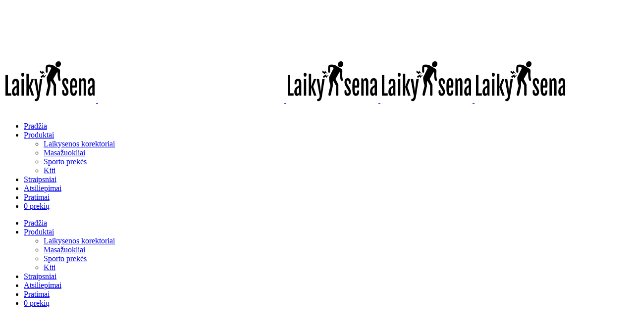

--- FILE ---
content_type: text/html; charset=UTF-8
request_url: https://www.laikysena.lt/kontaktai/
body_size: 38180
content:
<!DOCTYPE html><html lang="lt-LT"><head><script data-no-optimize="1">var litespeed_docref=sessionStorage.getItem("litespeed_docref");litespeed_docref&&(Object.defineProperty(document,"referrer",{get:function(){return litespeed_docref}}),sessionStorage.removeItem("litespeed_docref"));</script> <meta name="verify-paysera" content="3611c1fb91f1e3cc13b481e9d21bb72f"><meta charset="UTF-8" /><title>Kontaktai | Laikysena LT</title><meta name="viewport" content="width=device-width,initial-scale=1,user-scalable=no"><link rel="profile" href="https://gmpg.org/xfn/11" /><link rel="pingback" href="https://www.laikysena.lt/xmlrpc.php" /><link rel="shortcut icon" type="image/x-icon" href="https://www.laikysena.lt/wp-content/themes/bridge/img/favicon.ico"><link rel="apple-touch-icon" href="https://www.laikysena.lt/wp-content/themes/bridge/img/favicon.ico"/><meta name='robots' content='max-image-preview:large' /><meta name="google-site-verification" content="1VK-PirkLCEXNHNN0-Lm63o_uzJI0FHKDmc-9GLeHMc" /><meta name="robots" content="max-snippet:-1, max-image-preview:large, max-video-preview:-1"/><link rel="canonical" href="https://www.laikysena.lt/kontaktai/" /><meta property="og:locale" content="lt_LT" /><meta property="og:type" content="article" /><meta property="og:title" content="Kontaktai | Laikysena LT" /><meta property="og:description" content="Rašykite DUK &#8211; Dažniausiai Užduodami Klausimai Per kiek laiko atsiunčiate? Atsiunčiame per 1-3 darbo dienas. Priklauso nuo siuntų terminalų užimtumo. Ar galima pasikeisti / grąžinti prekę? Tikrai taip, rašykite el. paštu laikysena.lt@gmail.com ir mes atsiųsime visus reikiamus duomenis grąžinimui. Kaip pasirinkti dydį? Dydžius pasirinkite pagal..." /><meta property="og:url" content="https://www.laikysena.lt/kontaktai/" /><meta property="og:site_name" content="Laikysena LT" /><meta property="article:publisher" content="https://www.facebook.com/Laikysenos-Koreguoklis-112617626823391/" /><meta name="twitter:card" content="summary" /><meta name="twitter:description" content="Rašykite DUK &#8211; Dažniausiai Užduodami Klausimai Per kiek laiko atsiunčiate? Atsiunčiame per 1-3 darbo dienas. Priklauso nuo siuntų terminalų užimtumo. Ar galima pasikeisti / grąžinti prekę? Tikrai taip, rašykite el. paštu laikysena.lt@gmail.com ir mes atsiųsime visus reikiamus duomenis grąžinimui. Kaip pasirinkti dydį? Dydžius pasirinkite pagal..." /><meta name="twitter:title" content="Kontaktai | Laikysena LT" /><meta name="twitter:site" content="@laikysena" /><meta name="twitter:creator" content="@laikysena" /> <script data-jetpack-boost="ignore" type='application/ld+json' class='yoast-schema-graph yoast-schema-graph--main'>{"@context":"https://schema.org","@graph":[{"@type":["Organization","Place"],"@id":"https://www.laikysena.lt/#organization","name":"Laikysena LT","url":"https://www.laikysena.lt/","sameAs":["https://www.facebook.com/Laikysenos-Koreguoklis-112617626823391/","https://www.instagram.com/laikysena_lt/","https://www.youtube.com/channel/UCptYRYnL7G_wMnRMwedvYIg","https://twitter.com/laikysena"],"logo":{"@type":"ImageObject","@id":"https://www.laikysena.lt/#logo","inLanguage":"lt-LT","url":"https://www.laikysena.lt/wp-content/uploads/2020/03/4a787628-7aff-4793-8ee9-52e9104d85b6_200x200.png","width":200,"height":200,"caption":"Laikysena LT"},"image":{"@id":"https://www.laikysena.lt/#logo"},"location":{"@id":"https://www.laikysena.lt/kontaktai/#local-place"},"address":{"@id":"https://www.laikysena.lt/kontaktai/#local-place-address"}},{"@type":"WebSite","@id":"https://www.laikysena.lt/#website","url":"https://www.laikysena.lt/","name":"Laikysena LT","inLanguage":"lt-LT","description":"Ortopedin\u0117s prek\u0117s","publisher":{"@id":"https://www.laikysena.lt/#organization"},"potentialAction":[{"@type":"SearchAction","target":"https://www.laikysena.lt/?s={search_term_string}","query-input":"required name=search_term_string"}]},{"@type":"WebPage","@id":"https://www.laikysena.lt/kontaktai/#webpage","url":"https://www.laikysena.lt/kontaktai/","name":"Kontaktai | Laikysena LT","isPartOf":{"@id":"https://www.laikysena.lt/#website"},"inLanguage":"lt-LT","datePublished":"2020-11-22T12:35:54+00:00","dateModified":"2025-12-17T11:06:56+00:00","potentialAction":[{"@type":"ReadAction","target":["https://www.laikysena.lt/kontaktai/"]}]},{"@type":"Place","@id":"https://www.laikysena.lt/kontaktai/#local-place","address":{"@type":"PostalAddress","@id":"https://www.laikysena.lt/kontaktai/#local-place-address","streetAddress":"","addressLocality":"","postalCode":"","addressRegion":"","addressCountry":""},"geo":{"@type":"GeoCoordinates","latitude":"","longitude":""},"openingHoursSpecification":[{"@type":"OpeningHoursSpecification","dayOfWeek":["Monday","Tuesday","Wednesday","Thursday","Friday","Saturday","Sunday"],"opens":"09:00","closes":"17:00"}]}]}</script> <link rel='dns-prefetch' href='//www.googletagmanager.com' /><link rel='dns-prefetch' href='//maps.googleapis.com' /><link rel='dns-prefetch' href='//stats.wp.com' /><link rel='dns-prefetch' href='//capi-automation.s3.us-east-2.amazonaws.com' /><link rel='dns-prefetch' href='//cdnjs.cloudflare.com' /><link rel='dns-prefetch' href='//fonts.googleapis.com' /><link rel='preconnect' href='//i0.wp.com' /><link rel='preconnect' href='//c0.wp.com' /><link rel="alternate" type="application/rss+xml" title="Laikysena LT &raquo; Įrašų RSS srautas" href="https://www.laikysena.lt/feed/" /><link rel="alternate" type="application/rss+xml" title="Laikysena LT &raquo; Komentarų RSS srautas" href="https://www.laikysena.lt/comments/feed/" /><link rel="alternate" title="oEmbed (JSON)" type="application/json+oembed" href="https://www.laikysena.lt/wp-json/oembed/1.0/embed?url=https%3A%2F%2Fwww.laikysena.lt%2Fkontaktai%2F" /><link rel="alternate" title="oEmbed (XML)" type="text/xml+oembed" href="https://www.laikysena.lt/wp-json/oembed/1.0/embed?url=https%3A%2F%2Fwww.laikysena.lt%2Fkontaktai%2F&#038;format=xml" /><noscript><style id="litespeed-ccss">@media all{@media only screen and (max-width:768px){body{position:relative}}}@media all{#cookie-law-info-bar{font-size:15px;margin:0 auto;padding:12px 10px;position:absolute;text-align:center;box-sizing:border-box;width:100%;z-index:9999;display:none;left:0;font-weight:300;box-shadow:0 -1px 10px 0 rgba(172,171,171,.3)}#cookie-law-info-bar span{vertical-align:middle}.cli-plugin-button{display:inline-block;padding:9px 12px;color:#fff;text-decoration:none;position:relative;margin-left:5px;text-decoration:none}.cli-plugin-button,.medium.cli-plugin-button{font-size:13px;font-weight:400;line-height:1}.cli-plugin-button{margin-top:5px}.cli-bar-popup{-moz-background-clip:padding;-webkit-background-clip:padding;background-clip:padding-box;-webkit-border-radius:30px;-moz-border-radius:30px;border-radius:30px;padding:20px}}@media all{.container_inner{position:relative}}@media all{.cli-container-fluid{padding-right:15px;padding-left:15px;margin-right:auto;margin-left:auto}.cli-row{display:-ms-flexbox;display:flex;-ms-flex-wrap:wrap;flex-wrap:wrap;margin-right:-15px;margin-left:-15px}.cli-align-items-stretch{-ms-flex-align:stretch!important;align-items:stretch!important}.cli-px-0{padding-left:0;padding-right:0}.cli-btn{font-size:14px;display:inline-block;font-weight:400;text-align:center;white-space:nowrap;vertical-align:middle;border:1px solid transparent;padding:.5rem 1.25rem;line-height:1;border-radius:.25rem}.cli-modal-backdrop{position:fixed;top:0;right:0;bottom:0;left:0;z-index:1040;background-color:#000;display:none}.cli-modal-backdrop.cli-fade{opacity:0}.cli-modal a{text-decoration:none}.cli-modal .cli-modal-dialog{position:relative;width:auto;margin:.5rem;font-family:-apple-system,BlinkMacSystemFont,"Segoe UI",Roboto,"Helvetica Neue",Arial,sans-serif,"Apple Color Emoji","Segoe UI Emoji","Segoe UI Symbol";font-size:1rem;font-weight:400;line-height:1.5;color:#212529;text-align:left;display:-ms-flexbox;display:flex;-ms-flex-align:center;align-items:center;min-height:calc(100% - (.5rem*2))}@media (min-width:576px){.cli-modal .cli-modal-dialog{max-width:500px;margin:1.75rem auto;min-height:calc(100% - (1.75rem*2))}}@media (min-width:992px){.cli-modal .cli-modal-dialog{max-width:900px}}.cli-modal-content{position:relative;display:-ms-flexbox;display:flex;-ms-flex-direction:column;flex-direction:column;width:100%;background-color:#fff;background-clip:padding-box;border-radius:.3rem;outline:0}.cli-modal .cli-modal-close{position:absolute;right:10px;top:10px;z-index:1;padding:0;background-color:transparent!important;border:0;-webkit-appearance:none;font-size:1.5rem;font-weight:700;line-height:1;color:#000;text-shadow:0 1px 0 #fff}.cli-switch{display:inline-block;position:relative;min-height:1px;padding-left:70px;font-size:14px}.cli-switch input[type=checkbox]{display:none}.cli-switch .cli-slider{background-color:#e3e1e8;height:24px;width:50px;bottom:0;left:0;position:absolute;right:0;top:0}.cli-switch .cli-slider:before{background-color:#fff;bottom:2px;content:"";height:20px;left:2px;position:absolute;width:20px}.cli-switch input:checked+.cli-slider{background-color:#00acad}.cli-switch input:checked+.cli-slider:before{transform:translateX(26px)}.cli-switch .cli-slider{border-radius:34px}.cli-switch .cli-slider:before{border-radius:50%}.cli-tab-content{background:#fff}.cli-tab-content{width:100%;padding:30px}@media (max-width:767px){.cli-tab-content{padding:30px 10px}}.cli-container-fluid{padding-right:15px;padding-left:15px;margin-right:auto;margin-left:auto}.cli-row{display:-ms-flexbox;display:flex;-ms-flex-wrap:wrap;flex-wrap:wrap;margin-right:-15px;margin-left:-15px}.cli-align-items-stretch{-ms-flex-align:stretch!important;align-items:stretch!important}.cli-px-0{padding-left:0;padding-right:0}.cli-btn{font-size:14px;display:inline-block;font-weight:400;text-align:center;white-space:nowrap;vertical-align:middle;border:1px solid transparent;padding:.5rem 1.25rem;line-height:1;border-radius:.25rem}.cli-modal-backdrop{position:fixed;top:0;right:0;bottom:0;left:0;z-index:1040;background-color:#000;-webkit-transform:scale(0);transform:scale(0)}.cli-modal-backdrop.cli-fade{opacity:0}.cli-modal{position:fixed;top:0;right:0;bottom:0;left:0;z-index:99999;transform:scale(0);overflow:hidden;outline:0;display:none}.cli-modal a{text-decoration:none}.cli-modal .cli-modal-dialog{position:relative;width:auto;margin:.5rem;font-family:inherit;font-size:1rem;font-weight:400;line-height:1.5;color:#212529;text-align:left;display:-ms-flexbox;display:flex;-ms-flex-align:center;align-items:center;min-height:calc(100% - (.5rem*2))}@media (min-width:576px){.cli-modal .cli-modal-dialog{max-width:500px;margin:1.75rem auto;min-height:calc(100% - (1.75rem*2))}}.cli-modal-content{position:relative;display:-ms-flexbox;display:flex;-ms-flex-direction:column;flex-direction:column;width:100%;background-color:#fff;background-clip:padding-box;border-radius:.2rem;box-sizing:border-box;outline:0}.cli-switch{display:inline-block;position:relative;min-height:1px;padding-left:38px;font-size:14px}.cli-switch input[type=checkbox]{display:none}.cli-switch .cli-slider{background-color:#e3e1e8;height:20px;width:38px;bottom:0;left:0;position:absolute;right:0;top:0}.cli-switch .cli-slider:before{background-color:#fff;bottom:2px;content:"";height:15px;left:3px;position:absolute;width:15px}.cli-switch input:checked+.cli-slider{background-color:#61a229}.cli-switch input:checked+.cli-slider:before{transform:translateX(18px)}.cli-switch .cli-slider{border-radius:34px;font-size:0}.cli-switch .cli-slider:before{border-radius:50%}.cli-tab-content{background:#fff}.cli-tab-content{width:100%;padding:5px 30px 5px 5px;box-sizing:border-box}@media (max-width:767px){.cli-tab-content{padding:30px 10px}}.cli-tab-footer .cli-btn{background-color:#00acad;padding:10px 15px;text-decoration:none}.cli-tab-footer .wt-cli-privacy-accept-btn{background-color:#61a229;color:#fff;border-radius:0}.cli-tab-footer{width:100%;text-align:right;padding:20px 0}.cli-col-12{width:100%}.cli-tab-header{display:flex;justify-content:space-between}.cli-tab-header a:before{width:10px;height:2px;left:0;top:calc(50% - 1px)}.cli-tab-header a:after{width:2px;height:10px;left:4px;top:calc(50% - 5px);-webkit-transform:none;transform:none}.cli-tab-header a:before{width:7px;height:7px;border-right:1px solid #4a6e78;border-bottom:1px solid #4a6e78;content:" ";transform:rotate(-45deg);margin-right:10px}.cli-tab-header a.cli-nav-link{position:relative;display:flex;align-items:center;font-size:14px;color:#000;text-transform:capitalize}.cli-tab-header{border-radius:5px;padding:12px 15px;background-color:#f2f2f2}.cli-modal .cli-modal-close{position:absolute;right:0;top:0;z-index:1;-webkit-appearance:none;width:40px;height:40px;padding:0;border-radius:50%;padding:10px;background:0 0;border:none;min-width:40px}.cli-tab-container h4{font-family:inherit;font-size:16px;margin-bottom:15px;margin:10px 0}#cliSettingsPopup .cli-tab-section-container{padding-top:12px}.cli-privacy-content-text{font-size:14px;line-height:1.4;margin-top:0;padding:0;color:#000}.cli-tab-content{display:none}.cli-tab-section .cli-tab-content{padding:10px 20px 5px}.cli-tab-section{margin-top:5px}@media (min-width:992px){.cli-modal .cli-modal-dialog{max-width:645px}}.cli-switch .cli-slider:after{content:attr(data-cli-disable);position:absolute;right:50px;color:#000;font-size:12px;text-align:right;min-width:80px}.cli-switch input:checked+.cli-slider:after{content:attr(data-cli-enable)}.cli-privacy-overview:not(.cli-collapsed) .cli-privacy-content{max-height:60px;overflow:hidden}a.cli-privacy-readmore{font-size:12px;margin-top:12px;display:inline-block;padding-bottom:0;color:#000;text-decoration:underline}.cli-modal-footer{position:relative}a.cli-privacy-readmore:before{content:attr(data-readmore-text)}.cli-modal-close svg{fill:#000}span.cli-necessary-caption{color:#000;font-size:12px}.cli-tab-container .cli-row{max-height:500px;overflow-y:auto}.wt-cli-sr-only{display:none;font-size:16px}.wt-cli-necessary-checkbox{display:none!important}.wt-cli-privacy-overview-actions{padding-bottom:0}.wt-cli-cookie-description{font-size:14px;line-height:1.4;margin-top:0;padding:0;color:#000}}@media all{.wpmenucart-icon-shopping-cart-0:before{font-family:WPMenuCart;speak:none;font-style:normal;font-weight:400;display:inline;width:auto;height:auto;line-height:normal;text-decoration:inherit;-webkit-font-smoothing:antialiased;vertical-align:baseline;background-image:none;background-position:0 0;background-repeat:repeat;margin-top:0;margin-right:.25em}.wpmenucart-icon-shopping-cart-0:before{content:"\f07a"}}@media all{li.wpmenucartli a.wpmenucart-contents span{display:inline-block!important}}@media all{@media only screen and (max-width:1200px){.container_inner{width:950px}}@media only screen and (min-width:1000px) and (max-width:1200px){.header_bottom .container_inner{width:100%}}@media only screen and (max-width:1000px){.container_inner{width:768px}.header_inner_left,header{position:relative!important;left:0!important;margin-bottom:0}.content{margin-bottom:0!important}header{top:0!important;margin-top:0!important;display:block}.header_bottom{background-color:#fff!important}header .q_logo img.mobile{display:block!important;opacity:1!important;position:relative;margin:0 auto}header .q_logo img.dark,header .q_logo img.light,header .q_logo img.normal,header .q_logo img.sticky{display:none!important}.logo_wrapper{position:absolute}.main_menu{display:none!important}nav.mobile_menu{display:block}.logo_wrapper,.mobile_menu_button{display:table}nav.mobile_menu>ul{width:768px;margin:0 auto}.logo_wrapper{height:100px!important;left:50%}.q_logo{display:table-cell;position:relative;top:auto;vertical-align:middle}.q_logo a{left:-50%;width:auto!important}.q_logo img{top:0;left:0}.title{height:auto!important;padding:30px 0!important}.title .not_responsive{display:block}.title h1{margin:0}.side_menu_button{height:100px!important}.content{margin-top:0!important}.title .title_holder{height:100%!important;padding:0!important}}@media only screen and (max-width:768px){.container_inner{width:600px}nav.mobile_menu>ul{width:600px}.title{padding:25px 0!important}.header_bottom_right_widget_holder{display:none}}@media only screen and (max-width:600px){.container_inner{width:420px}nav.mobile_menu>ul{width:420px}.title h1{float:none}.title{padding:15px 0!important}}@media only screen and (max-width:480px){.container_inner{width:300px}.header_bottom{padding:0 25px}.header_bottom .container_inner,nav.mobile_menu>ul{width:auto}.side_menu_button>a{padding:0}.title .separator{display:none}}@media only screen and (max-width:420px){.header_bottom{padding:0 15px}}@media only screen and (max-width:350px){.container_inner{width:95%}}}@media all{.fa{display:inline-block;font:normal normal normal 14px/1 FontAwesome;font-size:inherit;text-rendering:auto;-webkit-font-smoothing:antialiased;-moz-osx-font-smoothing:grayscale}.fa-lg{font-size:1.33333333em;line-height:.75em;vertical-align:-15%}.fa-stack{position:relative;display:inline-block;width:2em;height:2em;line-height:2em;vertical-align:middle}.fa-arrow-up:before{content:"\f062"}.fa-bars:before{content:"\f0c9"}.fa-caret-up:before{content:"\f0d8"}.fa-angle-right:before{content:"\f105"}.fa-angle-down:before{content:"\f107"}}@media all{.social_facebook,.social_instagram,.social_twitter{font-family:ElegantIcons;speak:none;font-style:normal;font-weight:400;font-variant:normal;text-transform:none;line-height:1;-webkit-font-smoothing:antialiased}.social_facebook:before{content:"\e093"}.social_twitter:before{content:"\e094"}.social_instagram:before{content:"\e09a"}}@media all{h2{text-transform:uppercase;letter-spacing:1px;font-weight:600}a,h1,h2,h4,h5{color:#303030}.clearfix:after{clear:both}.sticky{opacity:1}.clearfix:after,.clearfix:before{content:" ";display:table}header,nav,section{display:block}a,body,div,form,h1,h2,h4,h5,html,i,label,li,p,span,ul{background:0 0;border:0;margin:0;padding:0;vertical-align:baseline;outline:0}a img{border:none}header{vertical-align:middle}img{max-width:100%;height:auto;image-rendering:optimizeQuality}h1{font-size:30px;line-height:1.25em}h2{font-size:24px;line-height:1.384615384615385em}h4{font-size:19px;line-height:1.375em;font-weight:400}h5{font-weight:600;letter-spacing:1px;text-transform:uppercase}h5{font-size:15px;line-height:1.571428571428571em}a{text-decoration:none}ul{list-style-position:inside}.wrapper,body{background-color:#f6f6f6}html{scroll-behavior:smooth;height:100%;margin:0!important}body{font-family:Raleway,sans-serif;font-size:14px;line-height:26px;color:#818181;font-weight:400;overflow-y:scroll;overflow-x:hidden!important;-webkit-font-smoothing:antialiased}.wrapper{position:relative;z-index:1000;left:0}.wrapper_inner{width:100%;overflow:hidden}header{width:100%;display:inline-block;margin:0;position:relative;z-index:110;-webkit-backface-visibility:hidden}header .header_inner_left{position:absolute;left:45px;top:0}header .container_inner .header_inner_left{position:absolute;left:0;top:0}.header_bottom,.q_logo,.q_logo a{position:relative}.header_inner_right{float:right;position:relative;z-index:110}.header_bottom{padding:0 45px;background-color:#fff}.logo_wrapper{height:100px;float:left}.q_logo{top:50%;left:0}.q_logo a{display:block;visibility:hidden}.q_logo img{display:block;opacity:1;position:absolute;top:-50%;width:auto!important;max-width:none}.q_logo img.dark,.q_logo img.light,.q_logo img.mobile,.q_logo img.sticky{opacity:0}header:not(.centered_logo) .q_logo img{height:100%}nav.main_menu{position:absolute;left:50%;z-index:100;text-align:left}nav.main_menu.right{position:relative;left:auto;float:right}nav.main_menu ul{list-style:none;margin:0;padding:0}nav.main_menu>ul{left:-50%;position:relative}nav.main_menu.right>ul{left:auto}nav.main_menu ul li{display:inline-block;float:left;padding:0;margin:0;background-repeat:no-repeat;background-position:right}nav.main_menu ul li a{color:#777;font-weight:400;text-decoration:none;display:inline-block;position:relative;line-height:100px;padding:0;margin:0}nav.main_menu>ul>li>a>i.menu_icon{margin-right:7px}nav.main_menu>ul>li>a{display:inline-block;height:100%;background-color:transparent}nav.main_menu>ul>li>a>i.blank{display:none}nav.main_menu>ul>li>a{position:relative;padding:0 17px;color:#9d9d9d;text-transform:uppercase;font-weight:600;font-size:13px;letter-spacing:1px}header:not(.with_hover_bg_color) nav.main_menu>ul>li>a>span:not(.plus){position:relative;display:inline-block;line-height:initial}.drop_down ul{list-style:none}.drop_down ul li{position:relative}nav.mobile_menu{background-color:#fff}.mobile_menu_button{display:none;float:left;height:100px;margin:0 20px 0 0}.mobile_menu_button span{width:19px;height:17px;font-size:14px;z-index:50;display:table-cell;position:relative;vertical-align:middle}nav.mobile_menu,nav.mobile_menu ul{display:none;width:100%;position:relative}nav.mobile_menu{float:left;top:0;text-align:left;overflow:hidden;z-index:100}nav.mobile_menu ul{list-style:none;padding:0;margin:0}nav.mobile_menu>ul{margin-bottom:-1px!important}nav.mobile_menu ul li{margin:0;padding:0;position:relative}nav.mobile_menu ul li{border-bottom:1px solid #eaeaea}nav.mobile_menu ul li:last-child{border:0!important}nav.mobile_menu ul li span.mobile_arrow i{color:#888}nav.mobile_menu ul>li>span.mobile_arrow i{display:none}nav.mobile_menu ul li a{font-size:13px;font-weight:400;color:#888;padding:10px 0;display:block;position:relative;text-transform:none;line-height:26px;letter-spacing:0}.side_menu_button_wrapper{display:table}.side_menu_button{display:table-cell;vertical-align:middle;height:100px}.header_bottom_right_widget_holder{display:table-cell;vertical-align:middle;height:100%;padding:0 17px}.content,.content .container{background-color:#f6f6f6}.side_menu_button>a{font-size:14px;position:relative;display:inline;width:20px;height:20px;padding:0 12px}.mobile_menu_button span,.side_menu_button>a{color:#9d9d9d}.side_menu_button a:last-child{padding:0 0 0 8px}.content .container .container_inner{padding:0}.container,.content{z-index:100;position:relative}.content{margin-top:0}.container{padding:0;width:100%}.container_inner{width:1100px;margin:0 auto}.content .container .container_inner.page_container_inner{padding:30px 0 0}.header_bottom .container_inner{position:relative}.content .title .container_inner{padding:0!important}.title{display:block;position:relative}.title{width:100%;height:100px;text-align:left;z-index:101;border-bottom-color:#eee}.title .not_responsive{display:none}.title .title_holder{display:table;height:100%;left:0;position:relative;width:100%}.title .title_holder .container{display:table-cell;vertical-align:middle;background-color:transparent}.title_subtitle_holder{display:block;padding:0;position:relative}.title h1{color:#303030;padding:0;text-transform:uppercase;letter-spacing:1px;font-weight:600}.title h1,.title.title_size_small h1{font-size:17px;line-height:1.304347826086957em}.title .separator.small,.title .separator.small.left{margin-top:14px;margin-bottom:10px}.separator{position:relative;display:block;height:1px;background-color:#eaeaea;margin:10px 0}.separator.small{background-color:#303030;height:2px;position:relative;width:22px;display:block;margin:10px auto 20px}.separator.small.left{margin-left:0;margin-right:0}.q_font_awsome_icon{display:inline-block}.q_font_awsome_icon span{color:#1abc9c;-webkit-backface-visibility:hidden}#back_to_top span{text-align:center}.side_menu a{font-weight:400}.side_menu{background-color:#1b1b1b;height:100%;min-height:100%;overflow:hidden;padding:30px;position:fixed;top:0;right:-270px;width:270px;z-index:90;visibility:hidden;-webkit-backface-visibility:hidden;box-sizing:border-box}#back_to_top{opacity:0}.side_menu a{color:#818181}.side_menu a.close_side_menu{display:inline-block;position:absolute;top:29px;right:25px;width:13px;height:13px;line-height:13px;background-image:url(img/close_side_menu.png);background-repeat:no-repeat;z-index:1000}@media only screen and (-webkit-min-device-pixel-ratio:2),only screen and (min--moz-device-pixel-ratio:2),only screen and (-o-min-device-pixel-ratio:200/100),only screen and (min-device-pixel-ratio:2),only screen and (min-resolution:210dpi){.side_menu a.close_side_menu{background-image:url(img/close_side_menu@2x.png);-o-background-size:13px 13px;-webkit-background-size:13px 13px;-moz-background-size:13px 13px;background-size:13px 13px}}@media only screen and (-webkit-min-device-pixel-ratio:1.5),only screen and (min--moz-device-pixel-ratio:1.5),only screen and (-o-min-device-pixel-ratio:150/100),only screen and (min-device-pixel-ratio:1.5),only screen and (min-resolution:160dpi){.side_menu a.close_side_menu{background-image:url(img/close_side_menu@2x.png);-o-background-size:13px 13px;-webkit-background-size:13px 13px;-moz-background-size:13px 13px;background-size:13px 13px}}#back_to_top{color:#cdcdcd;height:auto;position:fixed;bottom:65px;margin:0;z-index:10000;right:25px;visibility:hidden;-webkit-backface-visibility:hidden}#back_to_top span{width:52px;height:52px;line-height:52px;text-decoration:none;-o-border-radius:52px;-moz-border-radius:52px;-webkit-border-radius:52px;border-radius:52px;border:2px solid #e8e8e8;background:0 0}#back_to_top span i{font-size:22px;color:#b0b0b0;line-height:52px}.header_top_bottom_holder{position:relative}.side_menu_button{position:relative}}@media all{.content{margin-top:-100px}}@media all{@media (max-width:767px){.elementor-column{width:100%}}}@media all{.elementor-clearfix:after{content:"";display:block;clear:both;width:0;height:0}.elementor *,.elementor :after,.elementor :before{box-sizing:border-box}.elementor-element{--flex-direction:initial;--flex-wrap:initial;--justify-content:initial;--align-items:initial;--align-content:initial;--gap:initial;--flex-basis:initial;--flex-grow:initial;--flex-shrink:initial;--order:initial;--align-self:initial;flex-basis:var(--flex-basis);flex-grow:var(--flex-grow);flex-shrink:var(--flex-shrink);order:var(--order);align-self:var(--align-self)}.elementor-section{position:relative}.elementor-section .elementor-container{display:flex;margin-right:auto;margin-left:auto;position:relative}@media (max-width:1024px){.elementor-section .elementor-container{flex-wrap:wrap}}.elementor-section.elementor-section-boxed>.elementor-container{max-width:1140px}.elementor-widget-wrap{position:relative;width:100%;flex-wrap:wrap;align-content:flex-start}.elementor:not(.elementor-bc-flex-widget) .elementor-widget-wrap{display:flex}.elementor-widget-wrap>.elementor-element{width:100%}.elementor-widget{position:relative}.elementor-widget:not(:last-child){margin-bottom:20px}.elementor-column{position:relative;min-height:1px;display:flex}@media (min-width:768px){.elementor-column.elementor-col-100{width:100%}}@media (max-width:767px){.elementor-column{width:100%}}}@media all{.elementor-section.elementor-section-boxed>.elementor-container{max-width:1140px}@media (max-width:1024px){.elementor-section.elementor-section-boxed>.elementor-container{max-width:1024px}}@media (max-width:767px){.elementor-section.elementor-section-boxed>.elementor-container{max-width:767px}}}@media all{.elementor-widget-heading .elementor-heading-title{color:var(--e-global-color-primary);font-family:var(--e-global-typography-primary-font-family),Sans-serif;font-weight:var(--e-global-typography-primary-font-weight)}.elementor-widget-toggle .elementor-tab-content{color:var(--e-global-color-text);font-family:var(--e-global-typography-text-font-family),Sans-serif;font-weight:var(--e-global-typography-text-font-weight)}}@media all{ul{box-sizing:border-box}}@media all{.elementor-1923 .elementor-element.elementor-element-2701ab1 .elementor-heading-title{color:#000;font-family:Roboto,Sans-serif;font-size:39px;font-weight:500;line-height:1.6em}.elementor-1923 .elementor-element.elementor-element-d49a5d7>.elementor-widget-container{margin:0;padding:0}.elementor-1923 .elementor-element.elementor-element-ca87522 .elementor-heading-title{color:#000}}@media all{.fa,.fas{-moz-osx-font-smoothing:grayscale;-webkit-font-smoothing:antialiased;display:inline-block;font-style:normal;font-variant:normal;text-rendering:auto;line-height:1}.fa-lg{font-size:1.33333em;line-height:.75em;vertical-align:-.0667em}.fa-stack{display:inline-block;height:2em;line-height:2em;position:relative;vertical-align:middle;width:2.5em}.fa-angle-down:before{content:"\f107"}.fa-angle-right:before{content:"\f105"}.fa-arrow-up:before{content:"\f062"}.fa-bars:before{content:"\f0c9"}.fa-caret-up:before{content:"\f0d8"}}@media all{.fa,.fas{font-family:"Font Awesome 5 Free";font-weight:900}}@media all{div.wpforms-container-full,div.wpforms-container-full .wpforms-form *{background:0 0;border:0 none;border-radius:0;-webkit-border-radius:0;-moz-border-radius:0;float:none;font-size:100%;height:auto;letter-spacing:normal;list-style:none;outline:0;position:static;text-decoration:none;text-indent:0;text-shadow:none;text-transform:none;width:auto;visibility:visible;overflow:visible;margin:0;padding:0;box-sizing:border-box;-webkit-box-sizing:border-box;-moz-box-sizing:border-box;-webkit-box-shadow:none;-moz-box-shadow:none;-ms-box-shadow:none;-o-box-shadow:none;box-shadow:none}div.wpforms-container-full{margin-left:auto;margin-right:auto}div.wpforms-container-full .wpforms-form button,div.wpforms-container-full .wpforms-form input,div.wpforms-container-full .wpforms-form label{margin:0;border:0;padding:0;display:inline-block;vertical-align:middle;background:0 0;height:auto;-webkit-box-sizing:border-box;-moz-box-sizing:border-box;box-sizing:border-box}div.wpforms-container-full .wpforms-form ul,div.wpforms-container-full .wpforms-form ul li{background:0 0!important;border:0!important;margin:0!important;padding:0!important;list-style:none!important}div.wpforms-container-full .wpforms-form ul li{margin-bottom:5px!important}div.wpforms-container-full .wpforms-form ul li:last-of-type{margin-bottom:0!important}div.wpforms-container-full .wpforms-form input.wpforms-field-medium{max-width:60%}div.wpforms-container-full .wpforms-form input.wpforms-field-small{max-width:25%}div.wpforms-container-full .wpforms-form .wpforms-field{padding:10px 0;clear:both}div.wpforms-container-full .wpforms-form .wpforms-field-description{font-size:13px;line-height:1.3;margin:8px 0 0}div.wpforms-container-full .wpforms-form .wpforms-field-label{display:block;font-weight:700;font-size:16px;float:none;line-height:1.3;margin:0 0 4px;padding:0}div.wpforms-container-full .wpforms-form .wpforms-field-label-inline{display:inline;vertical-align:baseline;font-size:16px;font-weight:400;line-height:1.3}div.wpforms-container-full .wpforms-form .wpforms-required-label{color:red;font-weight:400}div.wpforms-container-full .wpforms-form input[type=email],div.wpforms-container-full .wpforms-form input[type=text]{background-color:#fff;box-sizing:border-box;border-radius:2px;color:#333;-webkit-box-sizing:border-box;-moz-box-sizing:border-box;display:block;float:none;font-size:16px;border:1px solid #ccc;padding:6px 10px;height:38px;width:100%;line-height:1.3}div.wpforms-container-full .wpforms-form input[type=checkbox]{border:1px solid #ccc;background-color:#fff;width:14px;height:14px;margin:0 10px 0 3px;display:inline-block;vertical-align:baseline}div.wpforms-container-full .wpforms-form button[type=submit]{background-color:#eee;border:1px solid #ddd;color:#333;font-size:1em;padding:10px 15px}div.wpforms-container-full .wpforms-form noscript.wpforms-error-noscript{color:#900}div.wpforms-container-full .wpforms-form .wpforms-submit-container{padding:10px 0 0;clear:both;position:relative}div.wpforms-container-full{margin-bottom:24px}div.wpforms-container-full .wpforms-form .wpforms-field-hp{display:none!important;position:absolute!important;left:-9000px!important}@media only screen and (max-width:600px){div.wpforms-container-full .wpforms-form .wpforms-field{overflow-x:hidden}div.wpforms-container-full .wpforms-form .wpforms-field>*{max-width:100%}div.wpforms-container-full .wpforms-form input.wpforms-field-medium,div.wpforms-container-full .wpforms-form input.wpforms-field-small{max-width:100%}}}@media not all{ul{box-sizing:border-box}:root{--wp--preset--font-size--normal:16px;--wp--preset--font-size--huge:42px}}@media not all{:root{--drawer-width:480px;--neg-drawer-width:calc(var(--drawer-width)*-1)}}body{--wp--preset--color--black:#000;--wp--preset--color--cyan-bluish-gray:#abb8c3;--wp--preset--color--white:#fff;--wp--preset--color--pale-pink:#f78da7;--wp--preset--color--vivid-red:#cf2e2e;--wp--preset--color--luminous-vivid-orange:#ff6900;--wp--preset--color--luminous-vivid-amber:#fcb900;--wp--preset--color--light-green-cyan:#7bdcb5;--wp--preset--color--vivid-green-cyan:#00d084;--wp--preset--color--pale-cyan-blue:#8ed1fc;--wp--preset--color--vivid-cyan-blue:#0693e3;--wp--preset--color--vivid-purple:#9b51e0;--wp--preset--gradient--vivid-cyan-blue-to-vivid-purple:linear-gradient(135deg,rgba(6,147,227,1) 0%,#9b51e0 100%);--wp--preset--gradient--light-green-cyan-to-vivid-green-cyan:linear-gradient(135deg,#7adcb4 0%,#00d082 100%);--wp--preset--gradient--luminous-vivid-amber-to-luminous-vivid-orange:linear-gradient(135deg,rgba(252,185,0,1) 0%,rgba(255,105,0,1) 100%);--wp--preset--gradient--luminous-vivid-orange-to-vivid-red:linear-gradient(135deg,rgba(255,105,0,1) 0%,#cf2e2e 100%);--wp--preset--gradient--very-light-gray-to-cyan-bluish-gray:linear-gradient(135deg,#eee 0%,#a9b8c3 100%);--wp--preset--gradient--cool-to-warm-spectrum:linear-gradient(135deg,#4aeadc 0%,#9778d1 20%,#cf2aba 40%,#ee2c82 60%,#fb6962 80%,#fef84c 100%);--wp--preset--gradient--blush-light-purple:linear-gradient(135deg,#ffceec 0%,#9896f0 100%);--wp--preset--gradient--blush-bordeaux:linear-gradient(135deg,#fecda5 0%,#fe2d2d 50%,#6b003e 100%);--wp--preset--gradient--luminous-dusk:linear-gradient(135deg,#ffcb70 0%,#c751c0 50%,#4158d0 100%);--wp--preset--gradient--pale-ocean:linear-gradient(135deg,#fff5cb 0%,#b6e3d4 50%,#33a7b5 100%);--wp--preset--gradient--electric-grass:linear-gradient(135deg,#caf880 0%,#71ce7e 100%);--wp--preset--gradient--midnight:linear-gradient(135deg,#020381 0%,#2874fc 100%);--wp--preset--font-size--small:13px;--wp--preset--font-size--medium:20px;--wp--preset--font-size--large:36px;--wp--preset--font-size--x-large:42px;--wp--preset--spacing--20:.44rem;--wp--preset--spacing--30:.67rem;--wp--preset--spacing--40:1rem;--wp--preset--spacing--50:1.5rem;--wp--preset--spacing--60:2.25rem;--wp--preset--spacing--70:3.38rem;--wp--preset--spacing--80:5.06rem;--wp--preset--shadow--natural:6px 6px 9px rgba(0,0,0,.2);--wp--preset--shadow--deep:12px 12px 50px rgba(0,0,0,.4);--wp--preset--shadow--sharp:6px 6px 0px rgba(0,0,0,.2);--wp--preset--shadow--outlined:6px 6px 0px -3px rgba(255,255,255,1),6px 6px rgba(0,0,0,1);--wp--preset--shadow--crisp:6px 6px 0px rgba(0,0,0,1)}@media not all{#cookie-law-info-bar{font-size:15px;margin:0 auto;padding:12px 10px;position:absolute;text-align:center;box-sizing:border-box;width:100%;z-index:9999;display:none;left:0;font-weight:300;box-shadow:0 -1px 10px 0 rgba(172,171,171,.3)}#cookie-law-info-bar span{vertical-align:middle}.cli-plugin-button,.cli-plugin-button:visited{display:inline-block;padding:9px 12px;color:#fff;text-decoration:none;position:relative;margin-left:5px;text-decoration:none}.cli-plugin-button,.cli-plugin-button:visited,.medium.cli-plugin-button,.medium.cli-plugin-button:visited{font-size:13px;font-weight:400;line-height:1}.cli-plugin-button{margin-top:5px}.cli-bar-popup{-moz-background-clip:padding;-webkit-background-clip:padding;background-clip:padding-box;-webkit-border-radius:30px;-moz-border-radius:30px;border-radius:30px;padding:20px}}@media not all{.cli-container-fluid{padding-right:15px;padding-left:15px;margin-right:auto;margin-left:auto}.cli-row{display:-ms-flexbox;display:flex;-ms-flex-wrap:wrap;flex-wrap:wrap;margin-right:-15px;margin-left:-15px}.cli-align-items-stretch{-ms-flex-align:stretch!important;align-items:stretch!important}.cli-px-0{padding-left:0;padding-right:0}.cli-btn{font-size:14px;display:inline-block;font-weight:400;text-align:center;white-space:nowrap;vertical-align:middle;border:1px solid transparent;padding:.5rem 1.25rem;line-height:1;border-radius:.25rem}.cli-modal-backdrop{position:fixed;top:0;right:0;bottom:0;left:0;z-index:1040;background-color:#000;display:none}.cli-modal-backdrop.cli-fade{opacity:0}.cli-modal a{text-decoration:none}.cli-modal .cli-modal-dialog{position:relative;width:auto;margin:.5rem;font-family:-apple-system,BlinkMacSystemFont,"Segoe UI",Roboto,"Helvetica Neue",Arial,sans-serif,"Apple Color Emoji","Segoe UI Emoji","Segoe UI Symbol";font-size:1rem;font-weight:400;line-height:1.5;color:#212529;text-align:left;display:-ms-flexbox;display:flex;-ms-flex-align:center;align-items:center;min-height:calc(100% - (.5rem*2))}@media (min-width:576px){.cli-modal .cli-modal-dialog{max-width:500px;margin:1.75rem auto;min-height:calc(100% - (1.75rem*2))}}@media (min-width:992px){.cli-modal .cli-modal-dialog{max-width:900px}}.cli-modal-content{position:relative;display:-ms-flexbox;display:flex;-ms-flex-direction:column;flex-direction:column;width:100%;background-color:#fff;background-clip:padding-box;border-radius:.3rem;outline:0}.cli-modal .cli-modal-close{position:absolute;right:10px;top:10px;z-index:1;padding:0;background-color:transparent!important;border:0;-webkit-appearance:none;font-size:1.5rem;font-weight:700;line-height:1;color:#000;text-shadow:0 1px 0 #fff}.cli-switch{display:inline-block;position:relative;min-height:1px;padding-left:70px;font-size:14px}.cli-switch input[type=checkbox]{display:none}.cli-switch .cli-slider{background-color:#e3e1e8;height:24px;width:50px;bottom:0;left:0;position:absolute;right:0;top:0}.cli-switch .cli-slider:before{background-color:#fff;bottom:2px;content:"";height:20px;left:2px;position:absolute;width:20px}.cli-switch input:checked+.cli-slider{background-color:#00acad}.cli-switch input:checked+.cli-slider:before{transform:translateX(26px)}.cli-switch .cli-slider{border-radius:34px}.cli-switch .cli-slider:before{border-radius:50%}.cli-tab-content{background:#fff}.cli-tab-content{width:100%;padding:30px}@media (max-width:767px){.cli-tab-content{padding:30px 10px}}.cli-container-fluid{padding-right:15px;padding-left:15px;margin-right:auto;margin-left:auto}.cli-row{display:-ms-flexbox;display:flex;-ms-flex-wrap:wrap;flex-wrap:wrap;margin-right:-15px;margin-left:-15px}.cli-align-items-stretch{-ms-flex-align:stretch!important;align-items:stretch!important}.cli-px-0{padding-left:0;padding-right:0}.cli-btn{font-size:14px;display:inline-block;font-weight:400;text-align:center;white-space:nowrap;vertical-align:middle;border:1px solid transparent;padding:.5rem 1.25rem;line-height:1;border-radius:.25rem}.cli-modal-backdrop{position:fixed;top:0;right:0;bottom:0;left:0;z-index:1040;background-color:#000;-webkit-transform:scale(0);transform:scale(0)}.cli-modal-backdrop.cli-fade{opacity:0}.cli-modal{position:fixed;top:0;right:0;bottom:0;left:0;z-index:99999;transform:scale(0);overflow:hidden;outline:0;display:none}.cli-modal a{text-decoration:none}.cli-modal .cli-modal-dialog{position:relative;width:auto;margin:.5rem;font-family:inherit;font-size:1rem;font-weight:400;line-height:1.5;color:#212529;text-align:left;display:-ms-flexbox;display:flex;-ms-flex-align:center;align-items:center;min-height:calc(100% - (.5rem*2))}@media (min-width:576px){.cli-modal .cli-modal-dialog{max-width:500px;margin:1.75rem auto;min-height:calc(100% - (1.75rem*2))}}.cli-modal-content{position:relative;display:-ms-flexbox;display:flex;-ms-flex-direction:column;flex-direction:column;width:100%;background-color:#fff;background-clip:padding-box;border-radius:.2rem;box-sizing:border-box;outline:0}.cli-switch{display:inline-block;position:relative;min-height:1px;padding-left:38px;font-size:14px}.cli-switch input[type=checkbox]{display:none}.cli-switch .cli-slider{background-color:#e3e1e8;height:20px;width:38px;bottom:0;left:0;position:absolute;right:0;top:0}.cli-switch .cli-slider:before{background-color:#fff;bottom:2px;content:"";height:15px;left:3px;position:absolute;width:15px}.cli-switch input:checked+.cli-slider{background-color:#61a229}.cli-switch input:checked+.cli-slider:before{transform:translateX(18px)}.cli-switch .cli-slider{border-radius:34px;font-size:0}.cli-switch .cli-slider:before{border-radius:50%}.cli-tab-content{background:#fff}.cli-tab-content{width:100%;padding:5px 30px 5px 5px;box-sizing:border-box}@media (max-width:767px){.cli-tab-content{padding:30px 10px}}.cli-tab-footer .cli-btn{background-color:#00acad;padding:10px 15px;text-decoration:none}.cli-tab-footer .wt-cli-privacy-accept-btn{background-color:#61a229;color:#fff;border-radius:0}.cli-tab-footer{width:100%;text-align:right;padding:20px 0}.cli-col-12{width:100%}.cli-tab-header{display:flex;justify-content:space-between}.cli-tab-header a:before{width:10px;height:2px;left:0;top:calc(50% - 1px)}.cli-tab-header a:after{width:2px;height:10px;left:4px;top:calc(50% - 5px);-webkit-transform:none;transform:none}.cli-tab-header a:before{width:7px;height:7px;border-right:1px solid #4a6e78;border-bottom:1px solid #4a6e78;content:" ";transform:rotate(-45deg);margin-right:10px}.cli-tab-header a.cli-nav-link{position:relative;display:flex;align-items:center;font-size:14px;color:#000;text-transform:capitalize}.cli-tab-header{border-radius:5px;padding:12px 15px;background-color:#f2f2f2}.cli-modal .cli-modal-close{position:absolute;right:0;top:0;z-index:1;-webkit-appearance:none;width:40px;height:40px;padding:0;border-radius:50%;padding:10px;background:0 0;border:none;min-width:40px}.cli-tab-container h4{font-family:inherit;font-size:16px;margin-bottom:15px;margin:10px 0}#cliSettingsPopup .cli-tab-section-container{padding-top:12px}.cli-privacy-content-text{font-size:14px;line-height:1.4;margin-top:0;padding:0;color:#000}.cli-tab-content{display:none}.cli-tab-section .cli-tab-content{padding:10px 20px 5px}.cli-tab-section{margin-top:5px}@media (min-width:992px){.cli-modal .cli-modal-dialog{max-width:645px}}.cli-switch .cli-slider:after{content:attr(data-cli-disable);position:absolute;right:50px;color:#000;font-size:12px;text-align:right;min-width:80px}.cli-switch input:checked+.cli-slider:after{content:attr(data-cli-enable)}.cli-privacy-overview:not(.cli-collapsed) .cli-privacy-content{max-height:60px;overflow:hidden}a.cli-privacy-readmore{font-size:12px;margin-top:12px;display:inline-block;padding-bottom:0;color:#000;text-decoration:underline}.cli-modal-footer{position:relative}a.cli-privacy-readmore:before{content:attr(data-readmore-text)}.cli-modal-close svg{fill:#000}span.cli-necessary-caption{color:#000;font-size:12px}.cli-tab-container .cli-row{max-height:500px;overflow-y:auto}.wt-cli-sr-only{display:none;font-size:16px}.wt-cli-necessary-checkbox{display:none!important}.wt-cli-privacy-overview-actions{padding-bottom:0}.wt-cli-cookie-description{font-size:14px;line-height:1.4;margin-top:0;padding:0;color:#000}}@media not all{.wpmenucart-icon-shopping-cart-0:before{font-family:WPMenuCart;speak:none;font-style:normal;font-weight:400;display:inline;width:auto;height:auto;line-height:normal;text-decoration:inherit;-webkit-font-smoothing:antialiased;vertical-align:baseline;background-image:none;background-position:0 0;background-repeat:repeat;margin-top:0;margin-right:.25em}.wpmenucart-icon-shopping-cart-0:before{content:"\f07a"}}@media not all{li.wpmenucartli a.wpmenucart-contents span{display:inline-block!important}}:root{--wvs-tick:url("data:image/svg+xml;utf8,%3Csvg filter='drop-shadow(0px 0px 2px rgb(0 0 0 / .8))' xmlns='http://www.w3.org/2000/svg'  viewBox='0 0 30 30'%3E%3Cpath fill='none' stroke='%23ffffff' stroke-linecap='round' stroke-linejoin='round' stroke-width='4' d='M4 16L11 23 27 7'/%3E%3C/svg%3E");--wvs-cross:url("data:image/svg+xml;utf8,%3Csvg filter='drop-shadow(0px 0px 5px rgb(255 255 255 / .6))' xmlns='http://www.w3.org/2000/svg' width='72px' height='72px' viewBox='0 0 24 24'%3E%3Cpath fill='none' stroke='%23ff0000' stroke-linecap='round' stroke-width='0.6' d='M5 5L19 19M19 5L5 19'/%3E%3C/svg%3E");--wvs-single-product-item-width:65px;--wvs-single-product-item-height:65px;--wvs-single-product-item-font-size:16px}@media not all{.fa{display:inline-block;font:normal normal normal 14px/1 FontAwesome;font-size:inherit;text-rendering:auto;-webkit-font-smoothing:antialiased;-moz-osx-font-smoothing:grayscale}.fa-lg{font-size:1.33333333em;line-height:.75em;vertical-align:-15%}.fa-stack{position:relative;display:inline-block;width:2em;height:2em;line-height:2em;vertical-align:middle}.fa-arrow-up:before{content:"\f062"}.fa-bars:before{content:"\f0c9"}.fa-caret-up:before{content:"\f0d8"}.fa-angle-right:before{content:"\f105"}.fa-angle-down:before{content:"\f107"}}@media not all{.social_facebook,.social_twitter,.social_instagram{font-family:'ElegantIcons';speak:none;font-style:normal;font-weight:400;font-variant:normal;text-transform:none;line-height:1;-webkit-font-smoothing:antialiased}.social_facebook:before{content:"\e093"}.social_twitter:before{content:"\e094"}.social_instagram:before{content:"\e09a"}}@media not all{h2{text-transform:uppercase;letter-spacing:1px;font-weight:600}a,h1,h2,h4,h5{color:#303030}.clearfix:after{clear:both}.sticky{opacity:1}.clearfix:after,.clearfix:before{content:" ";display:table}header,nav,section{display:block}a,body,div,form,h1,h2,h4,h5,html,i,label,li,p,span,ul{background:0 0;border:0;margin:0;padding:0;vertical-align:baseline;outline:0}a img{border:none}header{vertical-align:middle}img{max-width:100%;height:auto;image-rendering:optimizeQuality}h1{font-size:30px;line-height:1.25em}h2{font-size:24px;line-height:1.384615384615385em}h4{font-size:19px;line-height:1.375em;font-weight:400}h5{font-weight:600;letter-spacing:1px;text-transform:uppercase}h5{font-size:15px;line-height:1.571428571428571em}a{text-decoration:none}ul{list-style-position:inside}.wrapper,body{background-color:#f6f6f6}html{scroll-behavior:smooth;height:100%;margin:0!important}body{font-family:Raleway,sans-serif;font-size:14px;line-height:26px;color:#818181;font-weight:400;overflow-y:scroll;overflow-x:hidden!important;-webkit-font-smoothing:antialiased}.wrapper{position:relative;z-index:1000;left:0}.wrapper_inner{width:100%;overflow:hidden}header{width:100%;display:inline-block;margin:0;position:relative;z-index:110;-webkit-backface-visibility:hidden}header .header_inner_left{position:absolute;left:45px;top:0}header .container_inner .header_inner_left{position:absolute;left:0;top:0}.header_bottom,.q_logo,.q_logo a{position:relative}.header_inner_right{float:right;position:relative;z-index:110}.header_bottom{padding:0 45px;background-color:#fff}.logo_wrapper{height:100px;float:left}.q_logo{top:50%;left:0}.q_logo a{display:block;visibility:hidden}.q_logo img{display:block;opacity:1;position:absolute;top:-50%;width:auto!important;max-width:none}.q_logo img.dark,.q_logo img.light,.q_logo img.mobile,.q_logo img.sticky{opacity:0}header:not(.centered_logo) .q_logo img{height:100%}nav.main_menu{position:absolute;left:50%;z-index:100;text-align:left}nav.main_menu.right{position:relative;left:auto;float:right}nav.main_menu ul{list-style:none;margin:0;padding:0}nav.main_menu>ul{left:-50%;position:relative}nav.main_menu.right>ul{left:auto}nav.main_menu ul li{display:inline-block;float:left;padding:0;margin:0;background-repeat:no-repeat;background-position:right}nav.main_menu ul li a{color:#777;font-weight:400;text-decoration:none;display:inline-block;position:relative;line-height:100px;padding:0;margin:0}nav.main_menu>ul>li>a>i.menu_icon{margin-right:7px}nav.main_menu>ul>li>a{display:inline-block;height:100%;background-color:transparent}nav.main_menu>ul>li>a>i.blank{display:none}nav.main_menu>ul>li>a{position:relative;padding:0 17px;color:#9d9d9d;text-transform:uppercase;font-weight:600;font-size:13px;letter-spacing:1px}header:not(.with_hover_bg_color) nav.main_menu>ul>li>a>span:not(.plus){position:relative;display:inline-block;line-height:initial}.drop_down ul{list-style:none}.drop_down ul li{position:relative}.drop_down .second{left:0;margin:0;top:100%;position:absolute;display:block;visibility:hidden;overflow:hidden;opacity:0;z-index:10}.drop_down .second .inner{position:relative;padding:0;display:block;z-index:997}.drop_down .second .inner>ul,li.narrow .second .inner ul{display:inline-block;position:relative;background-color:#262626;border-color:#3d3d3d}li.narrow .second .inner ul{padding:7px 0}.drop_down .second .inner ul li{display:block;padding:0 15px;position:relative;float:none;height:auto;background:0;width:190px}li.narrow .second .inner ul li:last-child{border-bottom:none}.drop_down .second .inner ul li a{display:block;font-weight:600;color:#9d9d9d;height:auto;line-height:16px;margin:0;padding:9px 0;font-size:11px;text-transform:uppercase;letter-spacing:1px}.drop_down .second .inner>ul>li:last-child>a{border-bottom:0}.drop_down .narrow .second .inner ul li{padding:0;width:225px}.drop_down .narrow .second .inner ul li a{padding-left:20px;padding-right:20px}.drop_down .second i{display:none}.drop_down .second ul li{border-bottom-width:1px;border-bottom-color:#3d3d3d}nav.mobile_menu{background-color:#fff}.mobile_menu_button{display:none;float:left;height:100px;margin:0 20px 0 0}.mobile_menu_button span{width:19px;height:17px;font-size:14px;z-index:50;display:table-cell;position:relative;vertical-align:middle}nav.mobile_menu,nav.mobile_menu ul{display:none;width:100%;position:relative}nav.mobile_menu{float:left;top:0;text-align:left;overflow:hidden;z-index:100}nav.mobile_menu ul{list-style:none;padding:0;margin:0}nav.mobile_menu>ul{margin-bottom:-1px!important}nav.mobile_menu ul li{margin:0;padding:0;position:relative}nav.mobile_menu ul li,nav.mobile_menu ul li ul li{border-bottom:1px solid #eaeaea}nav.mobile_menu ul li:last-child{border:0!important}nav.mobile_menu ul>li.has_sub>span.mobile_arrow{display:inline-block;float:right;height:46px;line-height:46px;margin:0;padding:0 10px 0 0;position:absolute;top:0;right:0;text-align:right;width:50px;z-index:9000}nav.mobile_menu ul li span.mobile_arrow i{color:#888}nav.mobile_menu ul>li>span.mobile_arrow i{display:none}nav.mobile_menu ul>li.has_sub>span.mobile_arrow i{display:inline}nav.mobile_menu ul>li.has_sub>span.mobile_arrow i.fa-angle-down{display:none}nav.mobile_menu ul li a{font-size:13px;font-weight:400;color:#888;padding:10px 0;display:block;position:relative;text-transform:none;line-height:26px;letter-spacing:0}nav.mobile_menu ul li ul li{margin:0 0 0 20px}.side_menu_button_wrapper{display:table}.side_menu_button{display:table-cell;vertical-align:middle;height:100px}.header_bottom_right_widget_holder{display:table-cell;vertical-align:middle;height:100%;padding:0 17px}.content,.content .container{background-color:#f6f6f6}.side_menu_button>a{font-size:14px;position:relative;display:inline;width:20px;height:20px;padding:0 12px}.mobile_menu_button span,.side_menu_button>a{color:#9d9d9d}.side_menu_button a:last-child{padding:0 0 0 8px}.content .container .container_inner{padding:0}.container,.content{z-index:100;position:relative}.content{margin-top:0}.container{padding:0;width:100%}.container_inner{width:1100px;margin:0 auto}.content .container .container_inner.page_container_inner{padding:30px 0 0}.header_bottom .container_inner{position:relative}.content .title .container_inner{padding:0!important}.title{display:block;position:relative}.title{width:100%;height:100px;text-align:left;z-index:101;border-bottom-color:#eee}.title .not_responsive{display:none}.title .title_holder{display:table;height:100%;left:0;position:relative;width:100%}.title .title_holder .container{display:table-cell;vertical-align:middle;background-color:transparent}.title_subtitle_holder{display:block;padding:0;position:relative}.title h1{color:#303030;padding:0;text-transform:uppercase;letter-spacing:1px;font-weight:600}.title h1,.title.title_size_small h1{font-size:17px;line-height:1.304347826086957em}.title .separator.small,.title .separator.small.left{margin-top:14px;margin-bottom:10px}.separator{position:relative;display:block;height:1px;background-color:#eaeaea;margin:10px 0}.separator.small{background-color:#303030;height:2px;position:relative;width:22px;display:block;margin:10px auto 20px}.separator.small.left{margin-left:0;margin-right:0}.q_font_awsome_icon{display:inline-block}.q_font_awsome_icon span{color:#1abc9c;-webkit-backface-visibility:hidden}#back_to_top span{text-align:center}.side_menu a{font-weight:400}.side_menu{background-color:#1b1b1b;height:100%;min-height:100%;overflow:hidden;padding:30px;position:fixed;top:0;right:-270px;width:270px;z-index:90;visibility:hidden;-webkit-backface-visibility:hidden;box-sizing:border-box}#back_to_top{opacity:0;filter:alpha(opacity=0)}.side_menu a{color:#818181}.side_menu a.close_side_menu{display:inline-block;position:absolute;top:29px;right:25px;width:13px;height:13px;line-height:13px;background-image:url(/wp-content/themes/bridge/css/img/close_side_menu.png);background-repeat:no-repeat;z-index:1000}@media only screen and (-webkit-min-device-pixel-ratio:2),only screen and (min--moz-device-pixel-ratio:2),only screen and (-o-min-device-pixel-ratio:200/100),only screen and (min-device-pixel-ratio:2),only screen and (min-resolution:210dpi){.side_menu a.close_side_menu{background-image:url(/wp-content/themes/bridge/css/img/close_side_menu@2x.png);-o-background-size:13px 13px;-webkit-background-size:13px 13px;-moz-background-size:13px 13px;background-size:13px 13px}}@media only screen and (-webkit-min-device-pixel-ratio:1.5),only screen and (min--moz-device-pixel-ratio:1.5),only screen and (-o-min-device-pixel-ratio:150/100),only screen and (min-device-pixel-ratio:1.5),only screen and (min-resolution:160dpi){.side_menu a.close_side_menu{background-image:url(/wp-content/themes/bridge/css/img/close_side_menu@2x.png);-o-background-size:13px 13px;-webkit-background-size:13px 13px;-moz-background-size:13px 13px;background-size:13px 13px}}#back_to_top{color:#cdcdcd;height:auto;position:fixed;bottom:65px;margin:0;z-index:10000;right:25px;visibility:hidden;-webkit-backface-visibility:hidden}#back_to_top span{width:52px;height:52px;line-height:52px;text-decoration:none;-o-border-radius:52px;-moz-border-radius:52px;-webkit-border-radius:52px;border-radius:52px;border:2px solid #e8e8e8;background:0 0}#back_to_top span i{font-size:22px;color:#b0b0b0;line-height:52px}.header_top_bottom_holder{position:relative}:-moz-placeholder,:-ms-input-placeholder,::-moz-placeholder,::-webkit-input-placeholder{color:#959595;margin:10px 0 0}.side_menu_button{position:relative}}@media not all{@media only screen and (max-width:768px){body{position:relative}}}@media not all{.container_inner{position:relative}}@media not all{@media only screen and (max-width:1200px){.container_inner{width:950px}}@media only screen and (min-width:1000px) and (max-width:1200px){.header_bottom .container_inner{width:100%}}@media only screen and (max-width:1000px){.container_inner{width:768px}.header_inner_left,header{position:relative!important;left:0!important;margin-bottom:0}.content{margin-bottom:0!important}header{top:0!important;margin-top:0!important;display:block}.header_bottom{background-color:#fff!important}header .q_logo img.mobile{display:block!important;opacity:1!important;position:relative;margin:0 auto}header .q_logo img.dark,header .q_logo img.light,header .q_logo img.normal,header .q_logo img.sticky{display:none!important}.logo_wrapper{position:absolute}.main_menu{display:none!important}nav.mobile_menu{display:block}.logo_wrapper,.mobile_menu_button{display:table}nav.mobile_menu>ul{width:768px;margin:0 auto}.logo_wrapper{height:100px!important;left:50%}.q_logo{display:table-cell;position:relative;top:auto;vertical-align:middle}.q_logo a{left:-50%;width:auto!important}.q_logo img{top:0;left:0}.title{height:auto!important;padding:30px 0!important}.title .not_responsive{display:block}.title h1{margin:0}.side_menu_button{height:100px!important}.content{margin-top:0!important}.title .title_holder{height:100%!important;padding:0!important}}@media only screen and (max-width:768px){.container_inner{width:600px}nav.mobile_menu>ul{width:600px}.title{padding:25px 0!important}.header_bottom_right_widget_holder{display:none}}@media only screen and (max-width:600px){.container_inner{width:420px}nav.mobile_menu>ul{width:420px}.title h1{float:none}.title{padding:15px 0!important}}@media only screen and (max-width:480px){.container_inner{width:300px}.header_bottom{padding:0 25px}.header_bottom .container_inner,nav.mobile_menu>ul{width:auto}.side_menu_button>a{padding:0}.title .separator{display:none}}@media only screen and (max-width:420px){.header_bottom{padding:0 15px}}@media only screen and (max-width:350px){.container_inner{width:95%}}}@media not all{.content{margin-top:-100px}}@media not all{.elementor-clearfix:after{content:"";display:block;clear:both;width:0;height:0}.elementor *,.elementor :after,.elementor :before{box-sizing:border-box}.elementor-element{--flex-direction:initial;--flex-wrap:initial;--justify-content:initial;--align-items:initial;--align-content:initial;--gap:initial;--flex-basis:initial;--flex-grow:initial;--flex-shrink:initial;--order:initial;--align-self:initial;flex-basis:var(--flex-basis);flex-grow:var(--flex-grow);flex-shrink:var(--flex-shrink);order:var(--order);align-self:var(--align-self)}:root{--page-title-display:block}.elementor-section{position:relative}.elementor-section .elementor-container{display:flex;margin-right:auto;margin-left:auto;position:relative}@media (max-width:1024px){.elementor-section .elementor-container{flex-wrap:wrap}}.elementor-section.elementor-section-boxed>.elementor-container{max-width:1140px}.elementor-widget-wrap{position:relative;width:100%;flex-wrap:wrap;align-content:flex-start}.elementor:not(.elementor-bc-flex-widget) .elementor-widget-wrap{display:flex}.elementor-widget-wrap>.elementor-element{width:100%}.elementor-widget{position:relative}.elementor-widget:not(:last-child){margin-bottom:20px}.elementor-column{position:relative;min-height:1px;display:flex}.elementor-column-gap-default>.elementor-column>.elementor-element-populated{padding:10px}@media (min-width:768px){.elementor-column.elementor-col-100{width:100%}}@media (max-width:767px){.elementor-column{width:100%}}.elementor-element{--swiper-theme-color:#000;--swiper-navigation-size:44px;--swiper-pagination-bullet-size:6px;--swiper-pagination-bullet-horizontal-gap:6px}}@media not all{.elementor-kit-320{--e-global-color-primary:#6ec1e4;--e-global-color-secondary:#54595f;--e-global-color-text:#7a7a7a;--e-global-color-accent:#61ce70;--e-global-color-7bea0a9d:#4054b2;--e-global-color-67d6776c:#23a455;--e-global-color-1300188e:#000;--e-global-color-43f498df:#fff;--e-global-typography-primary-font-family:"Roboto";--e-global-typography-primary-font-weight:600;--e-global-typography-secondary-font-family:"Roboto Slab";--e-global-typography-secondary-font-weight:400;--e-global-typography-text-font-family:"Roboto";--e-global-typography-text-font-weight:400;--e-global-typography-accent-font-family:"Roboto";--e-global-typography-accent-font-weight:500}.elementor-section.elementor-section-boxed>.elementor-container{max-width:1140px}@media (max-width:1024px){.elementor-section.elementor-section-boxed>.elementor-container{max-width:1024px}}@media (max-width:767px){.elementor-section.elementor-section-boxed>.elementor-container{max-width:767px}}}@media not all{.elementor-widget-heading .elementor-heading-title{color:var(--e-global-color-primary);font-family:var(--e-global-typography-primary-font-family),Sans-serif;font-weight:var(--e-global-typography-primary-font-weight)}.elementor-widget-toggle .elementor-tab-content{color:var(--e-global-color-text);font-family:var(--e-global-typography-text-font-family),Sans-serif;font-weight:var(--e-global-typography-text-font-weight)}}@media not all{.elementor-1923 .elementor-element.elementor-element-2701ab1 .elementor-heading-title{color:#000;font-family:"Roboto",Sans-serif;font-size:39px;font-weight:500;line-height:1.6em}.elementor-1923 .elementor-element.elementor-element-d49a5d7>.elementor-widget-container{margin:0;padding:0}.elementor-1923 .elementor-element.elementor-element-ca87522 .elementor-heading-title{color:#000}}@media not all{.fa,.fas{-moz-osx-font-smoothing:grayscale;-webkit-font-smoothing:antialiased;display:inline-block;font-style:normal;font-variant:normal;text-rendering:auto;line-height:1}.fa-lg{font-size:1.33333em;line-height:.75em;vertical-align:-.0667em}.fa-stack{display:inline-block;height:2em;line-height:2em;position:relative;vertical-align:middle;width:2.5em}.fa-angle-down:before{content:"\f107"}.fa-angle-right:before{content:"\f105"}.fa-arrow-up:before{content:"\f062"}.fa-bars:before{content:"\f0c9"}.fa-caret-up:before{content:"\f0d8"}}@media not all{.fa,.fas{font-family:"Font Awesome 5 Free";font-weight:900}}@media not all{:root{--swiper-theme-color:#007aff}:root{--swiper-navigation-size:44px}:root{--jp-carousel-primary-color:#fff;--jp-carousel-primary-subtle-color:#999;--jp-carousel-bg-color:#000;--jp-carousel-bg-faded-color:#222;--jp-carousel-border-color:#3a3a3a}:root{--jetpack--contact-form--border:1px solid #8c8f94;--jetpack--contact-form--border-color:#8c8f94;--jetpack--contact-form--border-size:1px;--jetpack--contact-form--border-style:solid;--jetpack--contact-form--border-radius:0px;--jetpack--contact-form--input-padding:16px;--jetpack--contact-form--font-size:16px}}html:not(.jetpack-lazy-images-js-enabled):not(.js) .jetpack-lazy-image{display:none}.mysticky-welcomebar-close{color:white!important}.mysticky-welcomebar-fixed-wrap{min-height:30px!important;padding:10px 50px!important}.mysticky-welcomebar-fixed{position:absolute!important;background-image:linear-gradient(#0058b5 50%,#f6ce00 50%)}.mysticky-welcomebar-content>p{font-weight:800!important}#back_to_top{display:none}@media only screen and (min-width:1001px){.qode_icon_font_awesome{display:none;!important}}@media only screen and (max-width:480px){.textwidget{margin:0 5%!important}}@media only screen and (max-width:600px){.mysticky-welcomebar-fixed-wrap{padding:10px 36px 10px 10px!important}.mysticky-welcomebar-fixed{top:-65px!important}.mysticky-welcomebar-content{text-align:center}.default_template_holder{width:100%!important;margin-left:0!important}.elementor-widget-container{margin:10%!important}.textwidget>img{float:none!important;width:20%!important;margin-right:0!important;margin-left:0!important;margin-bottom:5%}.default_template_holder{width:95%;margin-left:5%}}@media only screen and (max-width:1024px){.side_menu_button_link{display:none!important}.title_size_small{display:none!important}}@media only screen and (max-width:1280px) and (min-width:1024px) .q_elements_item_content.q_elements_holder_custom_175552{padding:19.8% 10% 23.5% !important}@media only screen and (max-width:1188px) and (min-width:600px){margin-bottom:10px;}@media only screen and (max-width:1040px){.normal{height:80%!important}}header{display:block!important}.title_holder{padding-top:0!important}.title_holder{display:none!important}.title{height:100px!important}.drop_down .second .inner>ul,li.narrow .second .inner ul{background-color:#ffffff!important}#back_to_top{margin-bottom:50px}.elementor-heading-title{padding:0;margin:0;line-height:1}.elementor-toggle{text-align:left}.elementor-toggle .elementor-tab-title{font-weight:700;line-height:1;margin:0;padding:15px;border-bottom:1px solid #d5d8dc;outline:none}.elementor-toggle .elementor-tab-title .elementor-toggle-icon .elementor-toggle-icon-opened{display:none}.elementor-toggle .elementor-tab-content{padding:15px;border-bottom:1px solid #d5d8dc;display:none}@media (max-width:767px){.elementor-toggle .elementor-tab-title{padding:12px}.elementor-toggle .elementor-tab-content{padding:12px 10px}}.mysticky-welcomebar-fixed,.mysticky-welcomebar-fixed *{-webkit-box-sizing:border-box;-moz-box-sizing:border-box;box-sizing:border-box}.mysticky-welcomebar-fixed{background-color:#f6ce00;font-family:Poppins;position:fixed;left:0;right:0;z-index:9999999;opacity:0}.mysticky-welcomebar-fixed-wrap{min-height:60px;padding:20px 50px;display:flex;align-items:center;justify-content:center;width:100%;height:100%}.mysticky-welcomebar-position-top{top:0}.mysticky-welcomebar-entry-effect-none{display:none}.mysticky-welcomebar-fixed .mysticky-welcomebar-content p{color:#fff;font-size:18px;margin:0;padding:0;line-height:1.2;font-weight:400;font-family:Poppins}.mysticky-welcomebar-fixed .mysticky-welcomebar-btn{display:none;line-height:1;margin-left:10px}.mysticky-welcomebar-fixed .mysticky-welcomebar-btn a{background-color:#000;font-family:inherit;color:#fff;border-radius:4px;text-decoration:none;display:inline-block;vertical-align:top;line-height:1.2;font-size:18px;font-weight:400;padding:5px 20px;white-space:nowrap}.mysticky-welcomebar-fixed .mysticky-welcomebar-close{display:none;vertical-align:top;width:30px;height:30px;text-align:center;line-height:30px;border-radius:5px;color:#000;position:absolute;top:5px;right:10px;outline:none;text-decoration:none;text-shadow:0 0 0px #fff;-webkit-transform-origin:50% 50%;-moz-transform-origin:50% 50%;transform-origin:50% 50%}.mysticky-welcomebar-fixed.mysticky-welcomebar-showx-desktop .mysticky-welcomebar-close{display:inline-block}.mysticky-welcomebar-btn a{-webkit-animation-duration:1s;animation-duration:1s}@media only screen and (min-width:768px){.mysticky-welcomebar-display-desktop.mysticky-welcomebar-position-top.mysticky-welcomebar-fixed{top:0}}@media only screen and (max-width:767px){.mysticky-welcomebar-display-mobile.mysticky-welcomebar-position-top.mysticky-welcomebar-fixed{top:0}}@media only screen and (max-width:480px){.mysticky-welcomebar-fixed-wrap{padding:15px 35px 10px 10px;flex-wrap:wrap}.mysticky-welcomebar-fixed .mysticky-welcomebar-btn{padding-left:10px}}@media not all{div.wpforms-container-full,div.wpforms-container-full .wpforms-form *{background:0 0;border:0 none;border-radius:0;-webkit-border-radius:0;-moz-border-radius:0;float:none;font-size:100%;height:auto;letter-spacing:normal;list-style:none;outline:none;position:static;text-decoration:none;text-indent:0;text-shadow:none;text-transform:none;width:auto;visibility:visible;overflow:visible;margin:0;padding:0;box-sizing:border-box;-webkit-box-sizing:border-box;-moz-box-sizing:border-box;-webkit-box-shadow:none;-moz-box-shadow:none;-ms-box-shadow:none;-o-box-shadow:none;box-shadow:none}div.wpforms-container-full{margin-left:auto;margin-right:auto}div.wpforms-container-full .wpforms-form input,div.wpforms-container-full .wpforms-form label,div.wpforms-container-full .wpforms-form button{margin:0;border:0;padding:0;display:inline-block;vertical-align:middle;background:0 0;height:auto;-webkit-box-sizing:border-box;-moz-box-sizing:border-box;box-sizing:border-box}div.wpforms-container-full .wpforms-form ul,div.wpforms-container-full .wpforms-form ul li{background:0 0!important;border:0!important;margin:0!important;padding:0!important;list-style:none!important}div.wpforms-container-full .wpforms-form ul li{margin-bottom:5px!important}div.wpforms-container-full .wpforms-form ul li:last-of-type{margin-bottom:0!important}div.wpforms-container-full .wpforms-form input.wpforms-field-medium{max-width:60%}div.wpforms-container-full .wpforms-form input.wpforms-field-small{max-width:25%}div.wpforms-container-full .wpforms-form .wpforms-field{padding:10px 0;clear:both}div.wpforms-container-full .wpforms-form .wpforms-field-description{font-size:13px;line-height:1.3;margin:8px 0 0}div.wpforms-container-full .wpforms-form .wpforms-field-label{display:block;font-weight:700;font-size:16px;float:none;line-height:1.3;margin:0 0 4px;padding:0}div.wpforms-container-full .wpforms-form .wpforms-field-label-inline{display:inline;vertical-align:baseline;font-size:16px;font-weight:400;line-height:1.3}div.wpforms-container-full .wpforms-form .wpforms-required-label{color:red;font-weight:400}div.wpforms-container-full .wpforms-form input[type=email],div.wpforms-container-full .wpforms-form input[type=text]{background-color:#fff;box-sizing:border-box;border-radius:2px;color:#333;-webkit-box-sizing:border-box;-moz-box-sizing:border-box;display:block;float:none;font-size:16px;border:1px solid #ccc;padding:6px 10px;height:38px;width:100%;line-height:1.3}div.wpforms-container-full .wpforms-form input[type=checkbox]{border:1px solid #ccc;background-color:#fff;width:14px;height:14px;margin:0 10px 0 3px;display:inline-block;vertical-align:baseline}div.wpforms-container-full .wpforms-form button[type=submit]{background-color:#eee;border:1px solid #ddd;color:#333;font-size:1em;padding:10px 15px}div.wpforms-container-full .wpforms-form noscript.wpforms-error-noscript{color:#900}div.wpforms-container-full .wpforms-form .wpforms-submit-container{padding:10px 0 0;clear:both;position:relative}div.wpforms-container-full{margin-bottom:24px}div.wpforms-container-full .wpforms-form .wpforms-field-hp{display:none!important;position:absolute!important;left:-9000px!important}@media only screen and (max-width:600px){div.wpforms-container-full .wpforms-form .wpforms-field{overflow-x:hidden}div.wpforms-container-full .wpforms-form .wpforms-field>*{max-width:100%}div.wpforms-container-full .wpforms-form input.wpforms-field-medium,div.wpforms-container-full .wpforms-form input.wpforms-field-small{max-width:100%}}}</style><link rel="preload" data-asynced="1" data-optimized="2" as="style" onload="this.onload=null;this.rel='stylesheet'" href="https://www.laikysena.lt/wp-content/litespeed/css/7765a3e600a434455ba286f70ce61d32.css?ver=59e71" /><script type="litespeed/javascript">!function(a){"use strict";var b=function(b,c,d){function e(a){return h.body?a():void setTimeout(function(){e(a)})}function f(){i.addEventListener&&i.removeEventListener("load",f),i.media=d||"all"}var g,h=a.document,i=h.createElement("link");if(c)g=c;else{var j=(h.body||h.getElementsByTagName("head")[0]).childNodes;g=j[j.length-1]}var k=h.styleSheets;i.rel="stylesheet",i.href=b,i.media="only x",e(function(){g.parentNode.insertBefore(i,c?g:g.nextSibling)});var l=function(a){for(var b=i.href,c=k.length;c--;)if(k[c].href===b)return a();setTimeout(function(){l(a)})};return i.addEventListener&&i.addEventListener("load",f),i.onloadcssdefined=l,l(f),i};"undefined"!=typeof exports?exports.loadCSS=b:a.loadCSS=b}("undefined"!=typeof global?global:this);!function(a){if(a.loadCSS){var b=loadCSS.relpreload={};if(b.support=function(){try{return a.document.createElement("link").relList.supports("preload")}catch(b){return!1}},b.poly=function(){for(var b=a.document.getElementsByTagName("link"),c=0;c<b.length;c++){var d=b[c];"preload"===d.rel&&"style"===d.getAttribute("as")&&(a.loadCSS(d.href,d,d.getAttribute("media")),d.rel=null)}},!b.support()){b.poly();var c=a.setInterval(b.poly,300);a.addEventListener&&a.addEventListener("load",function(){b.poly(),a.clearInterval(c)}),a.attachEvent&&a.attachEvent("onload",function(){a.clearInterval(c)})}}}(this);</script><link rel="preload" as="image" href="https://www.laikysena.lt/wp-content/uploads/2020/03/4a787628-7aff-4793-8ee9-52e9104d85b6_200x200-1.png"><link rel="preload" as="image" href="https://www.laikysena.lt/wp-content/themes/bridge/img/logo_white.png"><link rel="preload" as="image" href="https://www.laikysena.lt/wp-content/uploads/2020/03/4a787628-7aff-4793-8ee9-52e9104d85b6_200x200-1.png"><link rel="preload" as="image" href="https://www.laikysena.lt/wp-content/uploads/2020/03/4a787628-7aff-4793-8ee9-52e9104d85b6_200x200-1.png"><link rel="preload" as="image" href="https://www.laikysena.lt/wp-content/uploads/2020/03/4a787628-7aff-4793-8ee9-52e9104d85b6_200x200-1.png">
</noscript><link rel='stylesheet' id='litespeed-cache-dummy-css' href='https://www.laikysena.lt/wp-content/plugins/litespeed-cache/assets/css/litespeed-dummy.css' type='text/css' media="not all" data-media="all" onload="this.media=this.dataset.media; delete this.dataset.media; this.removeAttribute( 'onload' );" />
<noscript><link rel='stylesheet' id='wp-block-library-css' href='https://c0.wp.com/c/6.9/wp-includes/css/dist/block-library/style.min.css' type='text/css' media='all' />
</noscript><noscript><link rel='stylesheet' id='mediaelement-css' href='https://c0.wp.com/c/6.9/wp-includes/js/mediaelement/mediaelementplayer-legacy.min.css' type='text/css' media='all' />
</noscript>
<noscript><link rel='stylesheet' id='wp-mediaelement-css' href='https://c0.wp.com/c/6.9/wp-includes/js/mediaelement/wp-mediaelement.min.css' type='text/css' media='all' />
</noscript><noscript><link rel='stylesheet' id='google-fonts-css' href='https://fonts.googleapis.com/css?family=Lato%3A400%2C500%2C600%2C700%7CPoppins%3A400%2C500%2C600%2C700&#038;ver=2.8.6' type='text/css' media='all' />
</noscript>
<noscript><link rel='stylesheet' id='inf-font-awesome-css' href='https://www.laikysena.lt/wp-content/plugins/post-slider-and-carousel/assets/css/font-awesome.min.css' type='text/css' media='all' />
</noscript>
<noscript><link rel='stylesheet' id='owl-carousel-css' href='https://www.laikysena.lt/wp-content/plugins/post-slider-and-carousel/assets/css/owl.carousel.min.css' type='text/css' media='all' />
</noscript>
<noscript><link rel='stylesheet' id='psacp-public-style-css' href='https://www.laikysena.lt/wp-content/plugins/post-slider-and-carousel/assets/css/psacp-public.min.css' type='text/css' media='all' />
</noscript>
<noscript><link rel='stylesheet' id='qode_listing_style-css' href='https://www.laikysena.lt/wp-content/plugins/qode-listing/assets/css/listing.css' type='text/css' media='all' />
</noscript>
<noscript><link rel='stylesheet' id='qode_listing_style_responsive-css' href='https://www.laikysena.lt/wp-content/plugins/qode-listing/assets/css/listing-responsive.min.css' type='text/css' media='all' />
</noscript>
<noscript><link rel='stylesheet' id='qode_quick_links_style-css' href='https://www.laikysena.lt/wp-content/plugins/qode-quick-links/assets/css/qode-quick-links.min.css' type='text/css' media='all' />
</noscript>
<noscript><link rel='stylesheet' id='woo-lithuaniapost-css' href='https://www.laikysena.lt/wp-content/plugins/woo-lithuaniapost-main/public/css/woo-lithuaniapost-public.css' type='text/css' media='all' />
</noscript>
<noscript><link rel='stylesheet' id='woo-related-products-css' href='https://www.laikysena.lt/wp-content/plugins/woo-related-products-refresh-on-reload/public/css/woo-related-products-public.css' type='text/css' media='all' />
</noscript>
<noscript><link rel='stylesheet' id='wpmenucart-icons-css' href='https://www.laikysena.lt/wp-content/plugins/woocommerce-menu-bar-cart/assets/css/wpmenucart-icons.min.css' type='text/css' media='all' />
</noscript><noscript><link rel='stylesheet' id='wpmenucart-css' href='https://www.laikysena.lt/wp-content/plugins/woocommerce-menu-bar-cart/assets/css/wpmenucart-main.min.css' type='text/css' media='all' />
</noscript><noscript><link rel='stylesheet' id='wt-smart-coupon-for-woo-css' href='https://www.laikysena.lt/wp-content/plugins/wt-smart-coupons-for-woocommerce/public/css/wt-smart-coupon-public.css' type='text/css' media='all' />
</noscript>
<noscript><link rel='stylesheet' id='woo-variation-swatches-css' href='https://www.laikysena.lt/wp-content/plugins/woo-variation-swatches/assets/css/frontend.min.css' type='text/css' media='all' />
</noscript><noscript><link rel='stylesheet' id='default_style-css' href='https://www.laikysena.lt/wp-content/themes/bridge/style.css' type='text/css' media='all' />
</noscript>
<noscript><link rel='stylesheet' id='qode_font_awesome-css' href='https://www.laikysena.lt/wp-content/themes/bridge/css/font-awesome/css/font-awesome.min.css' type='text/css' media='all' />
</noscript>
<noscript><link rel='stylesheet' id='qode_font_elegant-css' href='https://www.laikysena.lt/wp-content/themes/bridge/css/elegant-icons/style.min.css' type='text/css' media='all' />
</noscript>
<noscript><link rel='stylesheet' id='qode_linea_icons-css' href='https://www.laikysena.lt/wp-content/themes/bridge/css/linea-icons/style.css' type='text/css' media='all' />
</noscript>
<noscript><link rel='stylesheet' id='qode_dripicons-css' href='https://www.laikysena.lt/wp-content/themes/bridge/css/dripicons/dripicons.css' type='text/css' media='all' />
</noscript>
<noscript><link rel='stylesheet' id='stylesheet-css' href='https://www.laikysena.lt/wp-content/themes/bridge/css/stylesheet.min.css' type='text/css' media='all' />
</noscript>
<noscript><link rel='stylesheet' id='woocommerce-css' href='https://www.laikysena.lt/wp-content/themes/bridge/css/woocommerce.min.css' type='text/css' media='all' />
</noscript>
<noscript><link rel='stylesheet' id='woocommerce_responsive-css' href='https://www.laikysena.lt/wp-content/themes/bridge/css/woocommerce_responsive.min.css' type='text/css' media='all' />
</noscript>
<noscript><link rel='stylesheet' id='qode_print-css' href='https://www.laikysena.lt/wp-content/themes/bridge/css/print.css' type='text/css' media='all' />
</noscript>
<noscript><link rel='stylesheet' id='webkit-css' href='https://www.laikysena.lt/wp-content/themes/bridge/css/webkit_stylesheet.css' type='text/css' media='all' />
</noscript>
<noscript><link rel='stylesheet' id='qode_news_style-css' href='https://www.laikysena.lt/wp-content/plugins/qode-news/assets/css/news-map.min.css' type='text/css' media='all' />
</noscript>
<noscript><link rel='stylesheet' id='responsive-css' href='https://www.laikysena.lt/wp-content/themes/bridge/css/responsive.min.css' type='text/css' media='all' />
</noscript>
<noscript><link rel='stylesheet' id='qode_news_responsive_style-css' href='https://www.laikysena.lt/wp-content/plugins/qode-news/assets/css/news-map-responsive.min.css' type='text/css' media='all' />
</noscript>
<noscript><link rel='stylesheet' id='style_dynamic-css' href='https://www.laikysena.lt/wp-content/themes/bridge/css/style_dynamic.css' type='text/css' media='all' />
</noscript>
<noscript><link rel='stylesheet' id='style_dynamic_responsive-css' href='https://www.laikysena.lt/wp-content/themes/bridge/css/style_dynamic_responsive.css' type='text/css' media='all' />
</noscript>
<noscript><link rel='stylesheet' id='js_composer_front-css' href='https://www.laikysena.lt/wp-content/plugins/js_composer/assets/css/js_composer.min.css' type='text/css' media='all' />
</noscript>
<noscript><link rel='stylesheet' id='custom_css-css' href='https://www.laikysena.lt/wp-content/themes/bridge/css/custom_css.css' type='text/css' media='all' />
</noscript>
<noscript><link rel='stylesheet' id='chaty-front-css-css' href='https://www.laikysena.lt/wp-content/plugins/chaty/css/chaty-front.min.css' type='text/css' media='all' />
</noscript>
<noscript><link rel='stylesheet' id='elementor-icons-css' href='https://www.laikysena.lt/wp-content/plugins/elementor/assets/lib/eicons/css/elementor-icons.min.css' type='text/css' media='all' />
</noscript>
<noscript><link rel='stylesheet' id='elementor-frontend-css' href='https://www.laikysena.lt/wp-content/plugins/elementor/assets/css/frontend.min.css' type='text/css' media='all' />
</noscript>
<noscript><link rel='stylesheet' id='elementor-post-320-css' href='https://www.laikysena.lt/wp-content/uploads/elementor/css/post-320.css' type='text/css' media='all' />
</noscript>
<noscript><link rel='stylesheet' id='widget-heading-css' href='https://www.laikysena.lt/wp-content/plugins/elementor/assets/css/widget-heading.min.css' type='text/css' media='all' />
</noscript>
<noscript><link rel='stylesheet' id='swiper-css' href='https://www.laikysena.lt/wp-content/plugins/elementor/assets/lib/swiper/v8/css/swiper.min.css' type='text/css' media='all' />
</noscript>
<noscript><link rel='stylesheet' id='e-swiper-css' href='https://www.laikysena.lt/wp-content/plugins/elementor/assets/css/conditionals/e-swiper.min.css' type='text/css' media='all' />
</noscript>
<noscript><link rel='stylesheet' id='widget-toggle-css' href='https://www.laikysena.lt/wp-content/plugins/elementor/assets/css/widget-toggle.min.css' type='text/css' media='all' />
</noscript>
<noscript><link rel='stylesheet' id='elementor-post-1923-css' href='https://www.laikysena.lt/wp-content/uploads/elementor/css/post-1923.css' type='text/css' media='all' />
</noscript>
<noscript>
</noscript>
<noscript>
</noscript>
<noscript><link rel='stylesheet' id='elementor-gf-local-roboto-css' href='https://www.laikysena.lt/wp-content/uploads/elementor/google-fonts/css/roboto.css' type='text/css' media='all' />
</noscript>
<noscript><link rel='stylesheet' id='elementor-gf-local-robotoslab-css' href='https://www.laikysena.lt/wp-content/uploads/elementor/google-fonts/css/robotoslab.css' type='text/css' media='all' />
</noscript>
<noscript><link rel='stylesheet' id='elementor-icons-shared-0-css' href='https://www.laikysena.lt/wp-content/plugins/elementor/assets/lib/font-awesome/css/fontawesome.min.css' type='text/css' media='all' />
</noscript>
<noscript><link rel='stylesheet' id='elementor-icons-fa-solid-css' href='https://www.laikysena.lt/wp-content/plugins/elementor/assets/lib/font-awesome/css/solid.min.css' type='text/css' media='all' />
</noscript><link rel="https://api.w.org/" href="https://www.laikysena.lt/wp-json/" /><link rel="alternate" title="JSON" type="application/json" href="https://www.laikysena.lt/wp-json/wp/v2/pages/1923" /><link rel="EditURI" type="application/rsd+xml" title="RSD" href="https://www.laikysena.lt/xmlrpc.php?rsd" /><meta name="generator" content="WordPress 6.9" /><meta name="generator" content="WooCommerce 10.4.2" /><link rel='shortlink' href='https://www.laikysena.lt/?p=1923' /><noscript><img height="1" width="1" style="display:none"
src="https://www.facebook.com/tr?id=260492515471446&ev=PageView&noscript=1"
/></noscript><meta name="facebook-domain-verification" content="6lxl8e3yb9sk3726btzbbemg50zycg" />
<noscript><style>.woocommerce-product-gallery{ opacity: 1 !important; }</style></noscript><meta name="generator" content="Elementor 3.33.4; features: additional_custom_breakpoints; settings: css_print_method-external, google_font-enabled, font_display-auto"><noscript>
<img height="1" width="1" style="display:none" alt="fbpx"
src="https://www.facebook.com/tr?id=260492515471446&ev=PageView&noscript=1" />
</noscript><meta name="generator" content="Powered by WPBakery Page Builder - drag and drop page builder for WordPress."/>
<!--[if lte IE 9]><link rel="stylesheet" type="text/css" href="https://www.laikysena.lt/wp-content/plugins/js_composer/assets/css/vc_lte_ie9.min.css" media="screen"><![endif]--><meta name="description" content="Rašykite DUK - Dažniausiai Užduodami Klausimai Per kiek laiko atsiunčiate? Atsiunčiame per 1-3 darbo dienas. Priklauso nuo siuntų terminalų užimtumo. Ar galima pasikeisti / grąžinti prekę? Tikrai taip, rašykite el. paštu laikysena.lt@gmail.com ir mes atsiųsime visus reikiamus duomenis grąžinimui. Kaip pasirinkti dydį? Dydžius pasirinkite pagal prie produkto esančia dydžių lentele. Pvz. Pečių korektoriaus dydžiui reikia&hellip;" /><link rel="icon" href="https://www.laikysena.lt/wp-content/uploads/2020/03/cropped-c6fc73f7-ddbe-44a7-8f3a-29132de0def7_200x200-32x32.png" sizes="32x32" /><link rel="icon" href="https://www.laikysena.lt/wp-content/uploads/2020/03/cropped-c6fc73f7-ddbe-44a7-8f3a-29132de0def7_200x200-192x192.png" sizes="192x192" /><link rel="apple-touch-icon" href="https://www.laikysena.lt/wp-content/uploads/2020/03/cropped-c6fc73f7-ddbe-44a7-8f3a-29132de0def7_200x200-180x180.png" /><meta name="msapplication-TileImage" content="https://www.laikysena.lt/wp-content/uploads/2020/03/cropped-c6fc73f7-ddbe-44a7-8f3a-29132de0def7_200x200-270x270.png" />
<noscript><style type="text/css">.wpb_animate_when_almost_visible { opacity: 1; }</style></noscript></head><body class="wp-singular page-template-default page page-id-1923 wp-theme-bridge theme-bridge qode-listing-1.0.1 qode-news-1.0 qode-quick-links-1.0 woocommerce-no-js woo-variation-swatches wvs-behavior-blur wvs-theme-bridge wvs-show-label wvs-tooltip  side_area_uncovered_from_content columns-3 qode-theme-ver-12.1.1 qode-theme-bridge wpb-js-composer js-comp-ver-5.4.4 vc_responsive elementor-default elementor-kit-320 elementor-page elementor-page-1923" itemscope itemtype="http://schema.org/WebPage"><section class="side_menu right ">
<a href="#" target="_self" class="close_side_menu"></a></section><div class="wrapper"><div class="wrapper_inner"><header class=" scroll_header_top_area  stick scrolled_not_transparent header_style_on_scroll page_header"><div class="header_inner clearfix"><div class="header_top_bottom_holder"><div class="header_bottom clearfix" style='' ><div class="container"><div class="container_inner clearfix"><div class="header_inner_left"><div class="mobile_menu_button">
<span>
<i class="qode_icon_font_awesome fa fa-bars " ></i>                                </span></div><div class="logo_wrapper"><div class="q_logo">
<a itemprop="url" href="https://www.laikysena.lt/">
<img itemprop="image" class="normal" src="https://www.laikysena.lt/wp-content/uploads/2020/03/4a787628-7aff-4793-8ee9-52e9104d85b6_200x200-1.png" alt="Logo" fetchpriority="high" decoding="sync"/>
<img itemprop="image" class="light" src="https://www.laikysena.lt/wp-content/themes/bridge/img/logo_white.png" alt="Logo" fetchpriority="high" decoding="sync"/>
<img itemprop="image" class="dark" src="https://www.laikysena.lt/wp-content/uploads/2020/03/4a787628-7aff-4793-8ee9-52e9104d85b6_200x200-1.png" alt="Logo" fetchpriority="high" decoding="sync"/>
<img itemprop="image" class="sticky" src="https://www.laikysena.lt/wp-content/uploads/2020/03/4a787628-7aff-4793-8ee9-52e9104d85b6_200x200-1.png" alt="Logo" fetchpriority="high" decoding="sync"/>
<img itemprop="image" class="mobile" src="https://www.laikysena.lt/wp-content/uploads/2020/03/4a787628-7aff-4793-8ee9-52e9104d85b6_200x200-1.png" alt="Logo" fetchpriority="high" decoding="sync"/>
</a></div></div></div><div class="header_inner_right"><div class="side_menu_button_wrapper right"><div class="header_bottom_right_widget_holder"><div class="header_bottom_widget widget_text"><div class="textwidget"><span data-type="normal" data-hover-icon-color="#1278F3" class="qode_icon_shortcode  q_font_awsome_icon fa-lg  " style="margin: 0px 7px 10px 0px; "><a  itemprop="url" href="https://www.facebook.com/Laikysenos-Koreguoklis-112617626823391/" target="_blank"><span aria-hidden="true" class="qode_icon_font_elegant social_facebook qode_icon_element" style="font-size: 13px;color: #3c3c3c;" ></span></a></span><span data-type="normal" data-hover-icon-color="#f44932" class="qode_icon_shortcode  q_font_awsome_icon fa-lg  " style="margin: 0px 2px 10px 8px; "><a  itemprop="url" href="https://www.instagram.com/laikysenalt/" target="_blank"><span aria-hidden="true" class="qode_icon_font_elegant social_instagram qode_icon_element" style="font-size: 13px;color: #3c3c3c;" ></span></a></span><span data-type="normal" data-hover-icon-color="#1DA1F2" class="qode_icon_shortcode  q_font_awsome_icon fa-lg  " style="margin: 0px 9px 10px 14px; "><a  itemprop="url" href="https://twitter.com/laikysena" target="_blank"><span aria-hidden="true" class="qode_icon_font_elegant social_twitter qode_icon_element" style="font-size: 13px;color: #3c3c3c;" ></span></a></span></div></div></div><div class="side_menu_button">
<a class="side_menu_button_link normal" href="javascript:void(0)">
<i class="qode_icon_font_awesome fa fa-bars " ></i>                                            </a></div></div></div><nav class="main_menu drop_down right"><ul id="menu-main-menu" class=""><li id="nav-menu-item-315" class="menu-item menu-item-type-custom menu-item-object-custom menu-item-home  narrow"><a href="https://www.laikysena.lt/" class=""><i class="menu_icon blank fa"></i><span>Pradžia</span><span class="plus"></span></a></li><li id="nav-menu-item-316" class="menu-item menu-item-type-custom menu-item-object-custom menu-item-has-children  has_sub narrow"><a href="https://www.laikysena.lt/produktai" class=""><i class="menu_icon blank fa"></i><span>Produktai</span><span class="plus"></span></a><div class="second"><div class="inner"><ul><li id="nav-menu-item-7467" class="menu-item menu-item-type-taxonomy menu-item-object-product_cat "><a href="https://www.laikysena.lt/product-category/korektoriai/" class=""><i class="menu_icon blank fa"></i><span>Laikysenos korektoriai</span><span class="plus"></span></a></li><li id="nav-menu-item-7464" class="menu-item menu-item-type-taxonomy menu-item-object-product_cat "><a href="https://www.laikysena.lt/product-category/masazuokliai/" class=""><i class="menu_icon blank fa"></i><span>Masažuokliai</span><span class="plus"></span></a></li><li id="nav-menu-item-7466" class="menu-item menu-item-type-taxonomy menu-item-object-product_cat "><a href="https://www.laikysena.lt/product-category/sportui/" class=""><i class="menu_icon blank fa"></i><span>Sporto prekės</span><span class="plus"></span></a></li><li id="nav-menu-item-7465" class="menu-item menu-item-type-taxonomy menu-item-object-product_cat "><a href="https://www.laikysena.lt/product-category/kiti/" class=""><i class="menu_icon blank fa"></i><span>Kiti</span><span class="plus"></span></a></li></ul></div></div></li><li id="nav-menu-item-317" class="menu-item menu-item-type-custom menu-item-object-custom menu-item-home  narrow"><a href="https://www.laikysena.lt/#apie" class=""><i class="menu_icon blank fa"></i><span>Straipsniai</span><span class="plus"></span></a></li><li id="nav-menu-item-318" class="menu-item menu-item-type-custom menu-item-object-custom menu-item-home  narrow"><a href="https://www.laikysena.lt/#atsiliepimai" class=""><i class="menu_icon blank fa"></i><span>Atsiliepimai</span><span class="plus"></span></a></li><li id="nav-menu-item-924" class="menu-item menu-item-type-custom menu-item-object-custom  narrow"><a href="https://www.laikysena.lt/pratimai/" class=""><i class="menu_icon blank fa"></i><span>Pratimai</span><span class="plus"></span></a></li><li class="menu-item menu-item-type-custom menu-item-object-custom  narrow wpmenucartli wpmenucart-display-standard menu-item" id="wpmenucartli"><a class="wpmenucart-contents empty-wpmenucart-visible" href="https://www.laikysena.lt/produktai/" title="Start shopping"><i class="wpmenucart-icon-shopping-cart-0" role="img" aria-label="Cart"></i><span class="cartcontents">0 prekių</span></a></li></ul></nav><nav class="mobile_menu"><ul id="menu-main-menu-1" class=""><li id="mobile-menu-item-315" class="menu-item menu-item-type-custom menu-item-object-custom menu-item-home "><a href="https://www.laikysena.lt/" class=""><span>Pradžia</span></a><span class="mobile_arrow"><i class="fa fa-angle-right"></i><i class="fa fa-angle-down"></i></span></li><li id="mobile-menu-item-316" class="menu-item menu-item-type-custom menu-item-object-custom menu-item-has-children  has_sub"><a href="https://www.laikysena.lt/produktai" class=""><span>Produktai</span></a><span class="mobile_arrow"><i class="fa fa-angle-right"></i><i class="fa fa-angle-down"></i></span><ul class="sub_menu"><li id="mobile-menu-item-7467" class="menu-item menu-item-type-taxonomy menu-item-object-product_cat "><a href="https://www.laikysena.lt/product-category/korektoriai/" class=""><span>Laikysenos korektoriai</span></a><span class="mobile_arrow"><i class="fa fa-angle-right"></i><i class="fa fa-angle-down"></i></span></li><li id="mobile-menu-item-7464" class="menu-item menu-item-type-taxonomy menu-item-object-product_cat "><a href="https://www.laikysena.lt/product-category/masazuokliai/" class=""><span>Masažuokliai</span></a><span class="mobile_arrow"><i class="fa fa-angle-right"></i><i class="fa fa-angle-down"></i></span></li><li id="mobile-menu-item-7466" class="menu-item menu-item-type-taxonomy menu-item-object-product_cat "><a href="https://www.laikysena.lt/product-category/sportui/" class=""><span>Sporto prekės</span></a><span class="mobile_arrow"><i class="fa fa-angle-right"></i><i class="fa fa-angle-down"></i></span></li><li id="mobile-menu-item-7465" class="menu-item menu-item-type-taxonomy menu-item-object-product_cat "><a href="https://www.laikysena.lt/product-category/kiti/" class=""><span>Kiti</span></a><span class="mobile_arrow"><i class="fa fa-angle-right"></i><i class="fa fa-angle-down"></i></span></li></ul></li><li id="mobile-menu-item-317" class="menu-item menu-item-type-custom menu-item-object-custom menu-item-home "><a href="https://www.laikysena.lt/#apie" class=""><span>Straipsniai</span></a><span class="mobile_arrow"><i class="fa fa-angle-right"></i><i class="fa fa-angle-down"></i></span></li><li id="mobile-menu-item-318" class="menu-item menu-item-type-custom menu-item-object-custom menu-item-home "><a href="https://www.laikysena.lt/#atsiliepimai" class=""><span>Atsiliepimai</span></a><span class="mobile_arrow"><i class="fa fa-angle-right"></i><i class="fa fa-angle-down"></i></span></li><li id="mobile-menu-item-924" class="menu-item menu-item-type-custom menu-item-object-custom "><a href="https://www.laikysena.lt/pratimai/" class=""><span>Pratimai</span></a><span class="mobile_arrow"><i class="fa fa-angle-right"></i><i class="fa fa-angle-down"></i></span></li><li class="menu-item menu-item-type-custom menu-item-object-custom  wpmenucartli wpmenucart-display-standard menu-item" id="wpmenucartli"><a class="wpmenucart-contents empty-wpmenucart-visible" href="https://www.laikysena.lt/produktai/" title="Start shopping"><i class="wpmenucart-icon-shopping-cart-0" role="img" aria-label="Cart"></i><span class="cartcontents">0 prekių</span></a></li></ul></nav></div></div></div></div></div></header><a id='back_to_top' href='#'>
<span class="fa-stack">
<i class="fa fa-arrow-up" style=""></i>
</span>
</a><div class="content "><div class="content_inner  "><div class="title_outer title_without_animation"    data-height="200"><div class="title title_size_small  position_left " style="height:200px;"><div class="image not_responsive"></div><div class="title_holder"  style="padding-top:100px;height:100px;"><div class="container"><div class="container_inner clearfix"><div class="title_subtitle_holder" ><h1 ><span>Kontaktai</span></h1>
<span class="separator small left"  ></span></div></div></div></div></div></div><div class="container"><div class="container_inner default_template_holder clearfix page_container_inner" ><div data-elementor-type="wp-page" data-elementor-id="1923" class="elementor elementor-1923"><section class="elementor-section elementor-top-section elementor-element elementor-element-296345f elementor-section-boxed elementor-section-height-default elementor-section-height-default" data-id="296345f" data-element_type="section"><div class="elementor-container elementor-column-gap-default"><div class="elementor-column elementor-col-100 elementor-top-column elementor-element elementor-element-a5cf42a" data-id="a5cf42a" data-element_type="column"><div class="elementor-widget-wrap elementor-element-populated"><div class="elementor-element elementor-element-2701ab1 elementor-widget elementor-widget-heading" data-id="2701ab1" data-element_type="widget" data-widget_type="heading.default"><div class="elementor-widget-container"><h1 class="elementor-heading-title elementor-size-default">Rašykite</h1></div></div><div class="elementor-element elementor-element-d49a5d7 elementor-widget elementor-widget-wp-widget-wpforms-widget" data-id="d49a5d7" data-element_type="widget" data-widget_type="wp-widget-wpforms-widget.default"><div class="elementor-widget-container"><h5>Turite klausimų? Rašykite – atrašysime Jums per 24 valandas.</h5><div class="wpforms-container wpforms-container-full" id="wpforms-5451"><form id="wpforms-form-5451" class="wpforms-validate wpforms-form" data-formid="5451" method="post" enctype="multipart/form-data" action="/kontaktai/"><noscript class="wpforms-error-noscript">Please enable JavaScript in your browser to complete this form.</noscript><div class="wpforms-field-container"><div id="wpforms-5451-field_5-container" class="wpforms-field wpforms-field-email" data-field-id="5"><label class="wpforms-field-label" for="wpforms-5451-field_5">Jūsų El. Paštas <span class="wpforms-required-label">*</span></label><input type="email" id="wpforms-5451-field_5" class="wpforms-field-small wpforms-field-required" name="wpforms[fields][5]" required><div class="wpforms-field-description">Įrašykite savo el. paštą.</div></div><div id="wpforms-5451-field_2-container" class="wpforms-field wpforms-field-text" data-field-id="2"><label class="wpforms-field-label" for="wpforms-5451-field_2">Žinutė <span class="wpforms-required-label">*</span></label><input type="text" id="wpforms-5451-field_2" class="wpforms-field-medium wpforms-field-required" name="wpforms[fields][2]" required><div class="wpforms-field-description">Rašykite čia rūpimus klausimus / atsiliepimus.</div></div><div id="wpforms-5451-field_3-container" class="wpforms-field wpforms-field-checkbox" data-field-id="3"><label class="wpforms-field-label" for="wpforms-5451-field_3">Siųsdami žinutę sutinkate su PRIVATUMO POLITIKA <span class="wpforms-required-label">*</span></label><ul id="wpforms-5451-field_3" class="wpforms-field-required"><li class="choice-1 depth-1"><input type="checkbox" id="wpforms-5451-field_3_1" name="wpforms[fields][3][]" value="Sutinku" required ><label class="wpforms-field-label-inline" for="wpforms-5451-field_3_1">Sutinku</label></li></ul></div></div><div class="wpforms-field wpforms-field-hp"><label for="wpforms-5451-field-hp" class="wpforms-field-label">Email</label><input type="text" name="wpforms[hp]" id="wpforms-5451-field-hp" class="wpforms-field-medium"></div><div class="wpforms-submit-container" ><input type="hidden" name="wpforms[id]" value="5451"><input type="hidden" name="wpforms[author]" value="1"><input type="hidden" name="wpforms[post_id]" value="1923"><button type="submit" name="wpforms[submit]" class="wpforms-submit " id="wpforms-submit-5451" value="wpforms-submit" aria-live="assertive" data-alt-text="Siunčiama..." data-submit-text="Siųsti">Siųsti</button></div></form></div><div></div></div></div></div></div></div></section><section class="elementor-section elementor-top-section elementor-element elementor-element-665daa8 elementor-section-boxed elementor-section-height-default elementor-section-height-default" data-id="665daa8" data-element_type="section"><div class="elementor-container elementor-column-gap-default"><div class="elementor-column elementor-col-100 elementor-top-column elementor-element elementor-element-fe760d5" data-id="fe760d5" data-element_type="column"><div class="elementor-widget-wrap elementor-element-populated"><div class="elementor-element elementor-element-ca87522 elementor-widget elementor-widget-heading" data-id="ca87522" data-element_type="widget" data-widget_type="heading.default"><div class="elementor-widget-container"><h2 class="elementor-heading-title elementor-size-default">DUK - Dažniausiai Užduodami Klausimai</h2></div></div><div class="elementor-element elementor-element-2296782 elementor-widget elementor-widget-toggle" data-id="2296782" data-element_type="widget" data-widget_type="toggle.default"><div class="elementor-widget-container"><div class="elementor-toggle"><div class="elementor-toggle-item"><div id="elementor-tab-title-3621" class="elementor-tab-title" data-tab="1" role="button" aria-controls="elementor-tab-content-3621" aria-expanded="false">
<span class="elementor-toggle-icon elementor-toggle-icon-left" aria-hidden="true">
<span class="elementor-toggle-icon-closed"><i class="fas fa-caret-right"></i></span>
<span class="elementor-toggle-icon-opened"><i class="elementor-toggle-icon-opened fas fa-caret-up"></i></span>
</span>
<a class="elementor-toggle-title" tabindex="0">Per kiek laiko atsiunčiate? </a></div><div id="elementor-tab-content-3621" class="elementor-tab-content elementor-clearfix" data-tab="1" role="region" aria-labelledby="elementor-tab-title-3621"><p class="schema-faq-answer">Atsiunčiame per 1-3 darbo dienas. Priklauso nuo siuntų terminalų užimtumo.</p></div></div><div class="elementor-toggle-item"><div id="elementor-tab-title-3622" class="elementor-tab-title" data-tab="2" role="button" aria-controls="elementor-tab-content-3622" aria-expanded="false">
<span class="elementor-toggle-icon elementor-toggle-icon-left" aria-hidden="true">
<span class="elementor-toggle-icon-closed"><i class="fas fa-caret-right"></i></span>
<span class="elementor-toggle-icon-opened"><i class="elementor-toggle-icon-opened fas fa-caret-up"></i></span>
</span>
<a class="elementor-toggle-title" tabindex="0">Ar galima pasikeisti / grąžinti prekę? </a></div><div id="elementor-tab-content-3622" class="elementor-tab-content elementor-clearfix" data-tab="2" role="region" aria-labelledby="elementor-tab-title-3622"><p class="schema-faq-answer">Tikrai taip, rašykite el. paštu laikysena.lt@gmail.com ir mes atsiųsime visus reikiamus duomenis grąžinimui.</p></div></div><div class="elementor-toggle-item"><div id="elementor-tab-title-3623" class="elementor-tab-title" data-tab="3" role="button" aria-controls="elementor-tab-content-3623" aria-expanded="false">
<span class="elementor-toggle-icon elementor-toggle-icon-left" aria-hidden="true">
<span class="elementor-toggle-icon-closed"><i class="fas fa-caret-right"></i></span>
<span class="elementor-toggle-icon-opened"><i class="elementor-toggle-icon-opened fas fa-caret-up"></i></span>
</span>
<a class="elementor-toggle-title" tabindex="0">Kaip pasirinkti dydį? </a></div><div id="elementor-tab-content-3623" class="elementor-tab-content elementor-clearfix" data-tab="3" role="region" aria-labelledby="elementor-tab-title-3623"><p class="schema-faq-answer">Dydžius pasirinkite pagal prie produkto esančia dydžių lentele. Pvz. Pečių korektoriaus dydžiui reikia išsimatuoti krūtinės apimtį per pažastis.</p></div></div><div class="elementor-toggle-item"><div id="elementor-tab-title-3624" class="elementor-tab-title" data-tab="4" role="button" aria-controls="elementor-tab-content-3624" aria-expanded="false">
<span class="elementor-toggle-icon elementor-toggle-icon-left" aria-hidden="true">
<span class="elementor-toggle-icon-closed"><i class="fas fa-caret-right"></i></span>
<span class="elementor-toggle-icon-opened"><i class="elementor-toggle-icon-opened fas fa-caret-up"></i></span>
</span>
<a class="elementor-toggle-title" tabindex="0">Ar galima mokėti atsiimant prekę? </a></div><div id="elementor-tab-content-3624" class="elementor-tab-content elementor-clearfix" data-tab="4" role="region" aria-labelledby="elementor-tab-title-3624"><p class="schema-faq-answer">Taip, galite sumokėti gavus prekę, bet tai galioja tik siunčiantis LP Express paštomatu ar Kurjeriu.</p></div></div></div></div></div></div></div></div></section><section class="elementor-section elementor-top-section elementor-element elementor-element-72e4ac3f elementor-section-boxed elementor-section-height-default elementor-section-height-default" data-id="72e4ac3f" data-element_type="section"><div class="elementor-container elementor-column-gap-default"><div class="elementor-column elementor-col-100 elementor-top-column elementor-element elementor-element-7fbd878a" data-id="7fbd878a" data-element_type="column"><div class="elementor-widget-wrap elementor-element-populated"><div class="elementor-element elementor-element-afa3080 elementor-widget elementor-widget-heading" data-id="afa3080" data-element_type="widget" data-widget_type="heading.default"><div class="elementor-widget-container"><h1 class="elementor-heading-title elementor-size-default">Kontaktai</h1></div></div><div class="elementor-element elementor-element-3a146ffc elementor-widget elementor-widget-text-editor" data-id="3a146ffc" data-element_type="widget" data-widget_type="text-editor.default"><div class="elementor-widget-container"><ul><li style="list-style-type: none;"><ul><li>El. paštas: <a href="mailto: laikysena.lt@gmail.com">info@laikysena.lt</a></li><li>+37064100210</li></ul></li></ul><p></p><p></p><h2 style="margin-top: 2%; margin-bottom: 1%;">Norite bendradarbiauti?</h2><p></p><p></p><ul><li>Pateikdami pasiūlymus nurodykite, kokias prekes ar paslaugas siūlote.</li><li>Pridėkite trumpą įmonės pristatymą.</li><li>Pridėkite savo kontaktus.</li><li>Atsakysime Jums per 1 darbo dieną!</li></ul><p></p><p></p><div class="wp-block-group"><div class="wp-block-group__inner-container"><p></p><figure class="wp-block-table is-style-regular lentele"><table><tbody><tr><th>Individualios veiklos pažymos numeris</th><td>1257851</td></tr><tr><th>Registracijos adresas</th><td>Balžio g. 75, Vilnius, 10151</td></tr><tr><th>Atsiskaitomoji sąskaita</th><td>LT097300010141773251</td></tr><tr><th>Administratorius</th><td>Nojus Baltrušaitis</td></tr><tr><th>Bankas</th><td>AB bankas „Swedbank“</td></tr></tbody></table></figure><p></p></div></div><p></p></div></div></div></div></div></section></div></div></div></div></div><footer ><div class="footer_inner clearfix"><div class="footer_top_holder"><div class="footer_top"><div class="container"><div class="container_inner"><div class="four_columns clearfix"><div class="column1 footer_col1"><div class="column_inner"><div id="text-3" class="widget widget_text"><div class="textwidget"><img data-lazyloaded="1" src="[data-uri]" width="200" height="200" style="width:25%; float: left;
margin-right: 10%;" data-src="https://www.laikysena.lt/wp-content/uploads/2020/04/93d1d81e-9eba-45b0-850e-ee2a6aa9b2d9_200x200.png"><p style="width:85%;">Ortopedinės prekės, tokios kaip laikysenos korektoriai, pilvo diržai nėščiosioms, raumenų masažuokliai, sporto prekės ir įtvarai, atlieka svarbų vaidmenį pagerinant žmogaus savijautą ir sveikatą. Jos teikia papildomą paramą, palaiko tinkamą kūno padėtį, mažina skausmą, prevencijuoja sužalojimus, atpalaiduoja raumenis, gerina raumenų jėgą ir ištvermę, bei skatina greitesnį atsigavimą po traumų ar operacijų.</p><div class="vc_empty_space"  style="height: 60px" ><span
class="vc_empty_space_inner">
<span class="empty_space_image"  ></span>
</span></div><div style="float:left">
<a style="float:left;" href="https://www.laikysena.lt/kontaktai/">Kontaktai</a><div class="vc_empty_space"  style="height: 32px" ><span
class="vc_empty_space_inner">
<span class="empty_space_image"  ></span>
</span></div><a href="https://www.laikysena.lt/privatumo-polikita/">Privatumo Politika</a><div class="vc_empty_space"  style="height: 5px" ><span
class="vc_empty_space_inner">
<span class="empty_space_image"  ></span>
</span></div><a style="float:left;" href="https://www.laikysena.lt/slapuku-politika/">Slapukų Politika</a><div class="vc_empty_space"  style="height: 32px" ><span
class="vc_empty_space_inner">
<span class="empty_space_image"  ></span>
</span></div><a style="float:left;" href="https://www.laikysena.lt/prekiu-pristatymo-salygos/">Prekių pristatymo sąlygos</a><div class="vc_empty_space"  style="height: 32px" ><span
class="vc_empty_space_inner">
<span class="empty_space_image"  ></span>
</span></div></div><div style="float:right; margin-right:5%"><span data-type="normal" data-hover-icon-color="#1278F3" class="qode_icon_shortcode  q_font_awsome_icon fa-lg  " style="margin: 0px 7px 10px 0px; "><a  itemprop="url" href="https://www.facebook.com/Laikysenos-Koreguoklis-112617626823391/" target="_blank"><span aria-hidden="true" class="qode_icon_font_elegant social_facebook qode_icon_element" style="font-size: 13px;color: #3c3c3c;" ></span></a></span><span data-type="normal" data-hover-icon-color="#f44932" class="qode_icon_shortcode  q_font_awsome_icon fa-lg  " style="margin: 0px 2px 10px 8px; "><a  itemprop="url" href="https://www.instagram.com/laikysenalt/" target="_blank"><span aria-hidden="true" class="qode_icon_font_elegant social_instagram qode_icon_element" style="font-size: 13px;color: #3c3c3c;" ></span></a></span><span data-type="normal" data-hover-icon-color="#1DA1F2" class="qode_icon_shortcode  q_font_awsome_icon fa-lg  " style="margin: 0px 9px 10px 14px; "><a  itemprop="url" href="https://twitter.com/laikysena" target="_blank"><span aria-hidden="true" class="qode_icon_font_elegant social_twitter qode_icon_element" style="font-size: 13px;color: #3c3c3c;" ></span></a></span></div></div></div></div></div><div class="column2 footer_col2"><div class="column_inner"></div></div><div class="column3 footer_col3"><div class="column_inner"></div></div><div class="column4 footer_col4"><div class="column_inner"></div></div></div></div></div></div></div><div class="footer_bottom_holder"><div class="footer_bottom"><div class="textwidget">&copy; Copyright <a href="https://qodeinteractive.com/" rel="nofollow" target="_blank">Qode Interactive</a></div></div></div></div></footer></div></div><div class="mysticky-welcomebar-fixed mysticky-site-front mysticky-welcomebar-position-top mysticky-welcomebar-showx-desktop mysticky-welcomebar-showx-mobile mysticky-welcomebar-display-desktop mysticky-welcomebar-display-mobile mysticky-welcomebar-attention-default mysticky-welcomebar-entry-effect-none"  data-after-triger="after_a_few_seconds" data-triger-sec="1" data-position="top" data-height="60" data-rediect="close_bar" data-aftersubmission="show_welcomebar_every_page" data-show-success-message=""><div class="mysticky-welcomebar-fixed-wrap "><div class="mysticky-welcomebar-content"><p>IŠPARDAVIMO Nuolaidos iki 40% | 14 dienų grąžinimo garantija | Nemokamas siuntimas nuo 40€</p></div><div class="mysticky-welcomebar-btn mysticky-welcomebar-hover-effect-none " >
<a href="#" >Got it!				</a></div><span class="mysticky-welcomebar-close" style="color:#000000">X</span></div></div>
<noscript>
<img
height="1"
width="1"
style="display:none"
alt="fbpx"
src="https://www.facebook.com/tr?id=260492515471446&ev=PageView&noscript=1"
/>
</noscript>
<noscript><link rel='stylesheet' id='wc-blocks-style-css' href='https://c0.wp.com/p/woocommerce/10.4.2/assets/client/blocks/wc-blocks.css' type='text/css' media='all' />
</noscript>
<noscript><link rel='stylesheet' id='wpforms-smart-phone-field-css' href='https://www.laikysena.lt/wp-content/plugins/wpforms/pro/assets/css/vendor/intl-tel-input.min.css' type='text/css' media='all' />
</noscript>
<noscript><link rel='stylesheet' id='wpforms-full-css' href='https://www.laikysena.lt/wp-content/plugins/wpforms/assets/css/wpforms-full.css' type='text/css' media='all' />
</noscript>
 <script type="application/javascript">var QodeListingAjaxUrl = "https://www.laikysena.lt/wp-admin/admin-ajax.php"</script><script type="application/javascript">var QodeAjaxUrl = "https://www.laikysena.lt/wp-admin/admin-ajax.php"</script><script id="woocommerce-google-analytics-integration-gtag-js-after" type="litespeed/javascript">window.dataLayer=window.dataLayer||[];function gtag(){dataLayer.push(arguments)}
for(const mode of[{"analytics_storage":"denied","ad_storage":"denied","ad_user_data":"denied","ad_personalization":"denied","region":["AT","BE","BG","HR","CY","CZ","DK","EE","FI","FR","DE","GR","HU","IS","IE","IT","LV","LI","LT","LU","MT","NL","NO","PL","PT","RO","SK","SI","ES","SE","GB","CH"]}]||[]){gtag("consent","default",{"wait_for_update":500,...mode})}
gtag("js",new Date());gtag("set","developer_id.dOGY3NW",!0);gtag("config","UA-163381102-1",{"track_404":!0,"allow_google_signals":!0,"logged_in":!1,"linker":{"domains":[],"allow_incoming":!1},"custom_map":{"dimension1":"logged_in"}})</script><script type="litespeed/javascript" data-src="https://c0.wp.com/c/6.9/wp-includes/js/jquery/jquery.min.js" id="jquery-core-js"></script><script type="text/javascript" src="https://stats.wp.com/s-202605.js" id="woocommerce-analytics-js" defer="defer" data-wp-strategy="defer"></script><script type="litespeed/javascript" data-src="https://www.googletagmanager.com/gtag/js?id=AW-955384044"></script><script type="litespeed/javascript">window.dataLayer=window.dataLayer||[];function gtag(){dataLayer.push(arguments)}
gtag('js',new Date());gtag('config','AW-955384044')</script><script type="litespeed/javascript" data-src="https://www.googletagmanager.com/gtag/js?id=UA-163381102-1"></script><script type="litespeed/javascript">window.dataLayer=window.dataLayer||[];function gtag(){dataLayer.push(arguments)}
gtag('js',new Date());gtag('config','UA-163381102-1')</script><script type="litespeed/javascript">(function(w,d,s,l,i){w[l]=w[l]||[];w[l].push({'gtm.start':new Date().getTime(),event:'gtm.js'});var f=d.getElementsByTagName(s)[0],j=d.createElement(s),dl=l!='dataLayer'?'&l='+l:'';j.async=!0;j.src='https://www.googletagmanager.com/gtm.js?id='+i+dl;f.parentNode.insertBefore(j,f)})(window,document,'script','dataLayer','GTM-TG2PQKR')</script><script type="litespeed/javascript" data-src="https://www.googletagmanager.com/gtag/js?id=AW-955384044"></script><script type="litespeed/javascript">window.dataLayer=window.dataLayer||[];function gtag(){dataLayer.push(arguments)}
gtag('js',new Date());gtag('config','AW-955384044')</script><script type="litespeed/javascript">gtag('event','conversion',{'send_to':'AW-955384044/9yD5CJ_xsZgCEOyByMcD','transaction_id':''})</script><script type="speculationrules">{"prefetch":[{"source":"document","where":{"and":[{"href_matches":"/*"},{"not":{"href_matches":["/wp-*.php","/wp-admin/*","/wp-content/uploads/*","/wp-content/*","/wp-content/plugins/*","/wp-content/themes/bridge/*","/*\\?(.+)"]}},{"not":{"selector_matches":"a[rel~=\"nofollow\"]"}},{"not":{"selector_matches":".no-prefetch, .no-prefetch a"}}]},"eagerness":"conservative"}]}</script><script type="litespeed/javascript" data-src="https://www.googletagmanager.com/gtag/js?id=UA-163381102-1" id="google-tag-manager-js" data-wp-strategy="async"></script><script type="litespeed/javascript" data-src="https://maps.googleapis.com/maps/api/js?ver=6.9" id="google_map_api-js"></script><script type="text/javascript" src="https://www.laikysena.lt/wp-content/plugins/litespeed-cache/assets/js/instant_click.min.js" id="litespeed-cache-js" defer="defer" data-wp-strategy="defer"></script><script id="jetpack-stats-js-before" type="litespeed/javascript">_stq=window._stq||[];_stq.push(["view",JSON.parse("{\"v\":\"ext\",\"blog\":\"48513392\",\"post\":\"1923\",\"tz\":\"2\",\"srv\":\"www.laikysena.lt\",\"j\":\"1:15.3.1\"}")]);_stq.push(["clickTrackerInit","48513392","1923"])</script><script type="text/javascript" src="https://stats.wp.com/e-202605.js" id="jetpack-stats-js" defer="defer" data-wp-strategy="defer"></script><script id="cwginstock_js-js-extra" type="litespeed/javascript">var cwginstock={"ajax_url":"https://www.laikysena.lt/wp-admin/admin-ajax.php","default_ajax_url":"https://www.laikysena.lt/wp-admin/admin-ajax.php","security":"712fe84461","user_id":"0","security_error":"Something went wrong, please try after sometime","empty_name":"Name cannot be empty","empty_quantity":"Quantity cannot be empty","empty_email":"El. pa\u0161to adresas negali b\u016bti tu\u0161\u010dias","invalid_email":"\u012eveskite galiojant\u012f el. pa\u0161to adres\u0105","is_popup":"no","phone_field":"2","phone_field_error":["Please enter valid Phone Number","Please enter valid Phone Number","Phone Number too short","Phone Number too long","Please enter valid Phone Number"],"is_phone_field_optional":"2","is_quantity_field_optional":"2","hide_country_placeholder":"2","default_country_code":"","custom_country_placeholder":"","get_bot_type":"recaptcha","enable_recaptcha":"2","recaptcha_site_key":"","enable_recaptcha_verify":"2","recaptcha_secret_present":"no","is_v3_recaptcha":"no","enable_turnstile":"2","turnstile_site_key":"","is_iagree_enable":"1","iagree_error":"Pra\u0161ome sutikti su m\u016bs\u0173 taisykl\u0117mis ir privatumo politika"}</script><script id="woocommerce-google-analytics-integration-data-js-after" type="litespeed/javascript">window.ga4w={data:{"cart":{"items":[],"coupons":[],"totals":{"currency_code":"EUR","total_price":0,"currency_minor_unit":2}}},settings:{"tracker_function_name":"gtag","events":["purchase","add_to_cart","remove_from_cart","view_item_list","select_content","view_item","begin_checkout"],"identifier":null}};document.dispatchEvent(new Event("ga4w:ready"))</script><script data-no-optimize="1">window.lazyLoadOptions=Object.assign({},{threshold:300},window.lazyLoadOptions||{});!function(t,e){"object"==typeof exports&&"undefined"!=typeof module?module.exports=e():"function"==typeof define&&define.amd?define(e):(t="undefined"!=typeof globalThis?globalThis:t||self).LazyLoad=e()}(this,function(){"use strict";function e(){return(e=Object.assign||function(t){for(var e=1;e<arguments.length;e++){var n,a=arguments[e];for(n in a)Object.prototype.hasOwnProperty.call(a,n)&&(t[n]=a[n])}return t}).apply(this,arguments)}function o(t){return e({},at,t)}function l(t,e){return t.getAttribute(gt+e)}function c(t){return l(t,vt)}function s(t,e){return function(t,e,n){e=gt+e;null!==n?t.setAttribute(e,n):t.removeAttribute(e)}(t,vt,e)}function i(t){return s(t,null),0}function r(t){return null===c(t)}function u(t){return c(t)===_t}function d(t,e,n,a){t&&(void 0===a?void 0===n?t(e):t(e,n):t(e,n,a))}function f(t,e){et?t.classList.add(e):t.className+=(t.className?" ":"")+e}function _(t,e){et?t.classList.remove(e):t.className=t.className.replace(new RegExp("(^|\\s+)"+e+"(\\s+|$)")," ").replace(/^\s+/,"").replace(/\s+$/,"")}function g(t){return t.llTempImage}function v(t,e){!e||(e=e._observer)&&e.unobserve(t)}function b(t,e){t&&(t.loadingCount+=e)}function p(t,e){t&&(t.toLoadCount=e)}function n(t){for(var e,n=[],a=0;e=t.children[a];a+=1)"SOURCE"===e.tagName&&n.push(e);return n}function h(t,e){(t=t.parentNode)&&"PICTURE"===t.tagName&&n(t).forEach(e)}function a(t,e){n(t).forEach(e)}function m(t){return!!t[lt]}function E(t){return t[lt]}function I(t){return delete t[lt]}function y(e,t){var n;m(e)||(n={},t.forEach(function(t){n[t]=e.getAttribute(t)}),e[lt]=n)}function L(a,t){var o;m(a)&&(o=E(a),t.forEach(function(t){var e,n;e=a,(t=o[n=t])?e.setAttribute(n,t):e.removeAttribute(n)}))}function k(t,e,n){f(t,e.class_loading),s(t,st),n&&(b(n,1),d(e.callback_loading,t,n))}function A(t,e,n){n&&t.setAttribute(e,n)}function O(t,e){A(t,rt,l(t,e.data_sizes)),A(t,it,l(t,e.data_srcset)),A(t,ot,l(t,e.data_src))}function w(t,e,n){var a=l(t,e.data_bg_multi),o=l(t,e.data_bg_multi_hidpi);(a=nt&&o?o:a)&&(t.style.backgroundImage=a,n=n,f(t=t,(e=e).class_applied),s(t,dt),n&&(e.unobserve_completed&&v(t,e),d(e.callback_applied,t,n)))}function x(t,e){!e||0<e.loadingCount||0<e.toLoadCount||d(t.callback_finish,e)}function M(t,e,n){t.addEventListener(e,n),t.llEvLisnrs[e]=n}function N(t){return!!t.llEvLisnrs}function z(t){if(N(t)){var e,n,a=t.llEvLisnrs;for(e in a){var o=a[e];n=e,o=o,t.removeEventListener(n,o)}delete t.llEvLisnrs}}function C(t,e,n){var a;delete t.llTempImage,b(n,-1),(a=n)&&--a.toLoadCount,_(t,e.class_loading),e.unobserve_completed&&v(t,n)}function R(i,r,c){var l=g(i)||i;N(l)||function(t,e,n){N(t)||(t.llEvLisnrs={});var a="VIDEO"===t.tagName?"loadeddata":"load";M(t,a,e),M(t,"error",n)}(l,function(t){var e,n,a,o;n=r,a=c,o=u(e=i),C(e,n,a),f(e,n.class_loaded),s(e,ut),d(n.callback_loaded,e,a),o||x(n,a),z(l)},function(t){var e,n,a,o;n=r,a=c,o=u(e=i),C(e,n,a),f(e,n.class_error),s(e,ft),d(n.callback_error,e,a),o||x(n,a),z(l)})}function T(t,e,n){var a,o,i,r,c;t.llTempImage=document.createElement("IMG"),R(t,e,n),m(c=t)||(c[lt]={backgroundImage:c.style.backgroundImage}),i=n,r=l(a=t,(o=e).data_bg),c=l(a,o.data_bg_hidpi),(r=nt&&c?c:r)&&(a.style.backgroundImage='url("'.concat(r,'")'),g(a).setAttribute(ot,r),k(a,o,i)),w(t,e,n)}function G(t,e,n){var a;R(t,e,n),a=e,e=n,(t=Et[(n=t).tagName])&&(t(n,a),k(n,a,e))}function D(t,e,n){var a;a=t,(-1<It.indexOf(a.tagName)?G:T)(t,e,n)}function S(t,e,n){var a;t.setAttribute("loading","lazy"),R(t,e,n),a=e,(e=Et[(n=t).tagName])&&e(n,a),s(t,_t)}function V(t){t.removeAttribute(ot),t.removeAttribute(it),t.removeAttribute(rt)}function j(t){h(t,function(t){L(t,mt)}),L(t,mt)}function F(t){var e;(e=yt[t.tagName])?e(t):m(e=t)&&(t=E(e),e.style.backgroundImage=t.backgroundImage)}function P(t,e){var n;F(t),n=e,r(e=t)||u(e)||(_(e,n.class_entered),_(e,n.class_exited),_(e,n.class_applied),_(e,n.class_loading),_(e,n.class_loaded),_(e,n.class_error)),i(t),I(t)}function U(t,e,n,a){var o;n.cancel_on_exit&&(c(t)!==st||"IMG"===t.tagName&&(z(t),h(o=t,function(t){V(t)}),V(o),j(t),_(t,n.class_loading),b(a,-1),i(t),d(n.callback_cancel,t,e,a)))}function $(t,e,n,a){var o,i,r=(i=t,0<=bt.indexOf(c(i)));s(t,"entered"),f(t,n.class_entered),_(t,n.class_exited),o=t,i=a,n.unobserve_entered&&v(o,i),d(n.callback_enter,t,e,a),r||D(t,n,a)}function q(t){return t.use_native&&"loading"in HTMLImageElement.prototype}function H(t,o,i){t.forEach(function(t){return(a=t).isIntersecting||0<a.intersectionRatio?$(t.target,t,o,i):(e=t.target,n=t,a=o,t=i,void(r(e)||(f(e,a.class_exited),U(e,n,a,t),d(a.callback_exit,e,n,t))));var e,n,a})}function B(e,n){var t;tt&&!q(e)&&(n._observer=new IntersectionObserver(function(t){H(t,e,n)},{root:(t=e).container===document?null:t.container,rootMargin:t.thresholds||t.threshold+"px"}))}function J(t){return Array.prototype.slice.call(t)}function K(t){return t.container.querySelectorAll(t.elements_selector)}function Q(t){return c(t)===ft}function W(t,e){return e=t||K(e),J(e).filter(r)}function X(e,t){var n;(n=K(e),J(n).filter(Q)).forEach(function(t){_(t,e.class_error),i(t)}),t.update()}function t(t,e){var n,a,t=o(t);this._settings=t,this.loadingCount=0,B(t,this),n=t,a=this,Y&&window.addEventListener("online",function(){X(n,a)}),this.update(e)}var Y="undefined"!=typeof window,Z=Y&&!("onscroll"in window)||"undefined"!=typeof navigator&&/(gle|ing|ro)bot|crawl|spider/i.test(navigator.userAgent),tt=Y&&"IntersectionObserver"in window,et=Y&&"classList"in document.createElement("p"),nt=Y&&1<window.devicePixelRatio,at={elements_selector:".lazy",container:Z||Y?document:null,threshold:300,thresholds:null,data_src:"src",data_srcset:"srcset",data_sizes:"sizes",data_bg:"bg",data_bg_hidpi:"bg-hidpi",data_bg_multi:"bg-multi",data_bg_multi_hidpi:"bg-multi-hidpi",data_poster:"poster",class_applied:"applied",class_loading:"litespeed-loading",class_loaded:"litespeed-loaded",class_error:"error",class_entered:"entered",class_exited:"exited",unobserve_completed:!0,unobserve_entered:!1,cancel_on_exit:!0,callback_enter:null,callback_exit:null,callback_applied:null,callback_loading:null,callback_loaded:null,callback_error:null,callback_finish:null,callback_cancel:null,use_native:!1},ot="src",it="srcset",rt="sizes",ct="poster",lt="llOriginalAttrs",st="loading",ut="loaded",dt="applied",ft="error",_t="native",gt="data-",vt="ll-status",bt=[st,ut,dt,ft],pt=[ot],ht=[ot,ct],mt=[ot,it,rt],Et={IMG:function(t,e){h(t,function(t){y(t,mt),O(t,e)}),y(t,mt),O(t,e)},IFRAME:function(t,e){y(t,pt),A(t,ot,l(t,e.data_src))},VIDEO:function(t,e){a(t,function(t){y(t,pt),A(t,ot,l(t,e.data_src))}),y(t,ht),A(t,ct,l(t,e.data_poster)),A(t,ot,l(t,e.data_src)),t.load()}},It=["IMG","IFRAME","VIDEO"],yt={IMG:j,IFRAME:function(t){L(t,pt)},VIDEO:function(t){a(t,function(t){L(t,pt)}),L(t,ht),t.load()}},Lt=["IMG","IFRAME","VIDEO"];return t.prototype={update:function(t){var e,n,a,o=this._settings,i=W(t,o);{if(p(this,i.length),!Z&&tt)return q(o)?(e=o,n=this,i.forEach(function(t){-1!==Lt.indexOf(t.tagName)&&S(t,e,n)}),void p(n,0)):(t=this._observer,o=i,t.disconnect(),a=t,void o.forEach(function(t){a.observe(t)}));this.loadAll(i)}},destroy:function(){this._observer&&this._observer.disconnect(),K(this._settings).forEach(function(t){I(t)}),delete this._observer,delete this._settings,delete this.loadingCount,delete this.toLoadCount},loadAll:function(t){var e=this,n=this._settings;W(t,n).forEach(function(t){v(t,e),D(t,n,e)})},restoreAll:function(){var e=this._settings;K(e).forEach(function(t){P(t,e)})}},t.load=function(t,e){e=o(e);D(t,e)},t.resetStatus=function(t){i(t)},t}),function(t,e){"use strict";function n(){e.body.classList.add("litespeed_lazyloaded")}function a(){console.log("[LiteSpeed] Start Lazy Load"),o=new LazyLoad(Object.assign({},t.lazyLoadOptions||{},{elements_selector:"[data-lazyloaded]",callback_finish:n})),i=function(){o.update()},t.MutationObserver&&new MutationObserver(i).observe(e.documentElement,{childList:!0,subtree:!0,attributes:!0})}var o,i;t.addEventListener?t.addEventListener("load",a,!1):t.attachEvent("onload",a)}(window,document);</script><script data-no-optimize="1">window.litespeed_ui_events=window.litespeed_ui_events||["mouseover","click","keydown","wheel","touchmove","touchstart"];var urlCreator=window.URL||window.webkitURL;function litespeed_load_delayed_js_force(){console.log("[LiteSpeed] Start Load JS Delayed"),litespeed_ui_events.forEach(e=>{window.removeEventListener(e,litespeed_load_delayed_js_force,{passive:!0})}),document.querySelectorAll("iframe[data-litespeed-src]").forEach(e=>{e.setAttribute("src",e.getAttribute("data-litespeed-src"))}),"loading"==document.readyState?window.addEventListener("DOMContentLoaded",litespeed_load_delayed_js):litespeed_load_delayed_js()}litespeed_ui_events.forEach(e=>{window.addEventListener(e,litespeed_load_delayed_js_force,{passive:!0})});async function litespeed_load_delayed_js(){let t=[];for(var d in document.querySelectorAll('script[type="litespeed/javascript"]').forEach(e=>{t.push(e)}),t)await new Promise(e=>litespeed_load_one(t[d],e));document.dispatchEvent(new Event("DOMContentLiteSpeedLoaded")),window.dispatchEvent(new Event("DOMContentLiteSpeedLoaded"))}function litespeed_load_one(t,e){console.log("[LiteSpeed] Load ",t);var d=document.createElement("script");d.addEventListener("load",e),d.addEventListener("error",e),t.getAttributeNames().forEach(e=>{"type"!=e&&d.setAttribute("data-src"==e?"src":e,t.getAttribute(e))});let a=!(d.type="text/javascript");!d.src&&t.textContent&&(d.src=litespeed_inline2src(t.textContent),a=!0),t.after(d),t.remove(),a&&e()}function litespeed_inline2src(t){try{var d=urlCreator.createObjectURL(new Blob([t.replace(/^(?:<!--)?(.*?)(?:-->)?$/gm,"$1")],{type:"text/javascript"}))}catch(e){d="data:text/javascript;base64,"+btoa(t.replace(/^(?:<!--)?(.*?)(?:-->)?$/gm,"$1"))}return d}</script><script data-no-optimize="1">var litespeed_vary=document.cookie.replace(/(?:(?:^|.*;\s*)_lscache_vary\s*\=\s*([^;]*).*$)|^.*$/,"");litespeed_vary||fetch("/wp-content/plugins/litespeed-cache/guest.vary.php",{method:"POST",cache:"no-cache",redirect:"follow"}).then(e=>e.json()).then(e=>{console.log(e),e.hasOwnProperty("reload")&&"yes"==e.reload&&(sessionStorage.setItem("litespeed_docref",document.referrer),window.location.reload(!0))});</script><script data-optimized="1" type="litespeed/javascript" data-src="https://www.laikysena.lt/wp-content/litespeed/js/f11fd7f07d359e3816b825e1d91a6c75.js?ver=59e71"></script></body></html>
<!-- Page optimized by LiteSpeed Cache @2026-01-29 23:57:03 -->

<!-- Page cached by LiteSpeed Cache 7.7 on 2026-01-29 23:57:01 -->
<!-- Guest Mode -->
<!-- QUIC.cloud CCSS loaded ✅ /ccss/2a27695b12371a07bb565b9d40de3541.css -->
<!-- QUIC.cloud UCSS bypassed due to generation error ❌ /ucss/ee70c2739fc33f7e99bd5b40b1c0be14.css -->